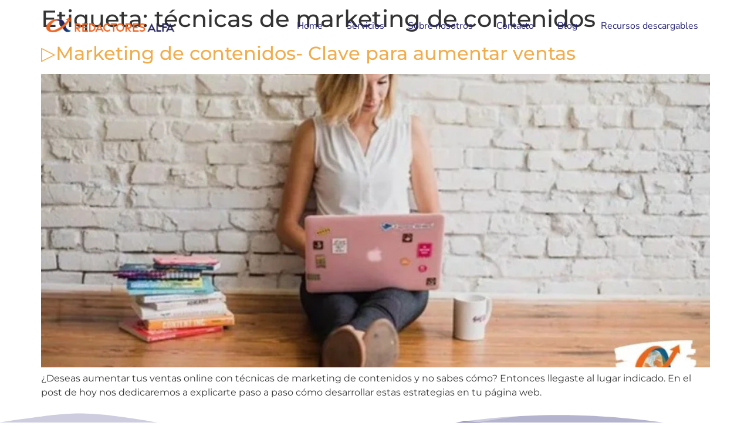

--- FILE ---
content_type: text/html; charset=UTF-8
request_url: https://redactoresalfa.com/tag/tecnicas-de-marketing-de-contenidos/
body_size: 39152
content:
<!doctype html>
<html lang="es" prefix="og: https://ogp.me/ns#">
<head><meta charset="UTF-8"><script>if(navigator.userAgent.match(/MSIE|Internet Explorer/i)||navigator.userAgent.match(/Trident\/7\..*?rv:11/i)){var href=document.location.href;if(!href.match(/[?&]nowprocket/)){if(href.indexOf("?")==-1){if(href.indexOf("#")==-1){document.location.href=href+"?nowprocket=1"}else{document.location.href=href.replace("#","?nowprocket=1#")}}else{if(href.indexOf("#")==-1){document.location.href=href+"&nowprocket=1"}else{document.location.href=href.replace("#","&nowprocket=1#")}}}}</script><script>(()=>{class RocketLazyLoadScripts{constructor(){this.v="2.0.0",this.userEvents=["keydown","keyup","mousedown","mouseup","mousemove","mouseover","mouseenter","mouseout","mouseleave","touchmove","touchstart","touchend","touchcancel","wheel","click","dblclick","input","visibilitychange"],this.attributeEvents=["onblur","onclick","oncontextmenu","ondblclick","onfocus","onmousedown","onmouseenter","onmouseleave","onmousemove","onmouseout","onmouseover","onmouseup","onmousewheel","onscroll","onsubmit"]}async t(){this.i(),this.o(),/iP(ad|hone)/.test(navigator.userAgent)&&this.h(),this.u(),this.l(this),this.m(),this.k(this),this.p(this),this._(),await Promise.all([this.R(),this.L()]),this.lastBreath=Date.now(),this.S(this),this.P(),this.D(),this.O(),this.M(),await this.C(this.delayedScripts.normal),await this.C(this.delayedScripts.defer),await this.C(this.delayedScripts.async),this.T("domReady"),await this.F(),await this.j(),await this.I(),this.T("windowLoad"),await this.A(),window.dispatchEvent(new Event("rocket-allScriptsLoaded")),this.everythingLoaded=!0,this.lastTouchEnd&&await new Promise((t=>setTimeout(t,500-Date.now()+this.lastTouchEnd))),this.H(),this.T("all"),this.U(),this.W()}i(){this.CSPIssue=sessionStorage.getItem("rocketCSPIssue"),document.addEventListener("securitypolicyviolation",(t=>{this.CSPIssue||"script-src-elem"!==t.violatedDirective||"data"!==t.blockedURI||(this.CSPIssue=!0,sessionStorage.setItem("rocketCSPIssue",!0))}),{isRocket:!0})}o(){window.addEventListener("pageshow",(t=>{this.persisted=t.persisted,this.realWindowLoadedFired=!0}),{isRocket:!0}),window.addEventListener("pagehide",(()=>{this.onFirstUserAction=null}),{isRocket:!0})}h(){let t;function e(e){t=e}window.addEventListener("touchstart",e,{isRocket:!0}),window.addEventListener("touchend",(function i(o){Math.abs(o.changedTouches[0].pageX-t.changedTouches[0].pageX)<10&&Math.abs(o.changedTouches[0].pageY-t.changedTouches[0].pageY)<10&&o.timeStamp-t.timeStamp<200&&(o.target.dispatchEvent(new PointerEvent("click",{target:o.target,bubbles:!0,cancelable:!0})),event.preventDefault(),window.removeEventListener("touchstart",e,{isRocket:!0}),window.removeEventListener("touchend",i,{isRocket:!0}))}),{isRocket:!0})}q(t){this.userActionTriggered||("mousemove"!==t.type||this.firstMousemoveIgnored?"keyup"===t.type||"mouseover"===t.type||"mouseout"===t.type||(this.userActionTriggered=!0,this.onFirstUserAction&&this.onFirstUserAction()):this.firstMousemoveIgnored=!0),"click"===t.type&&t.preventDefault(),this.savedUserEvents.length>0&&(t.stopPropagation(),t.stopImmediatePropagation()),"touchstart"===this.lastEvent&&"touchend"===t.type&&(this.lastTouchEnd=Date.now()),"click"===t.type&&(this.lastTouchEnd=0),this.lastEvent=t.type,this.savedUserEvents.push(t)}u(){this.savedUserEvents=[],this.userEventHandler=this.q.bind(this),this.userEvents.forEach((t=>window.addEventListener(t,this.userEventHandler,{passive:!1,isRocket:!0})))}U(){this.userEvents.forEach((t=>window.removeEventListener(t,this.userEventHandler,{passive:!1,isRocket:!0}))),this.savedUserEvents.forEach((t=>{t.target.dispatchEvent(new window[t.constructor.name](t.type,t))}))}m(){this.eventsMutationObserver=new MutationObserver((t=>{const e="return false";for(const i of t){if("attributes"===i.type){const t=i.target.getAttribute(i.attributeName);t&&t!==e&&(i.target.setAttribute("data-rocket-"+i.attributeName,t),i.target.setAttribute(i.attributeName,e))}"childList"===i.type&&i.addedNodes.forEach((t=>{if(t.nodeType===Node.ELEMENT_NODE)for(const i of t.attributes)this.attributeEvents.includes(i.name)&&i.value&&""!==i.value&&(t.setAttribute("data-rocket-"+i.name,i.value),t.setAttribute(i.name,e))}))}})),this.eventsMutationObserver.observe(document,{subtree:!0,childList:!0,attributeFilter:this.attributeEvents})}H(){this.eventsMutationObserver.disconnect(),this.attributeEvents.forEach((t=>{document.querySelectorAll("[data-rocket-"+t+"]").forEach((e=>{e.setAttribute(t,e.getAttribute("data-rocket-"+t)),e.removeAttribute("data-rocket-"+t)}))}))}k(t){Object.defineProperty(HTMLElement.prototype,"onclick",{get(){return this.rocketonclick},set(e){this.rocketonclick=e,this.setAttribute(t.everythingLoaded?"onclick":"data-rocket-onclick","this.rocketonclick(event)")}})}S(t){function e(e,i){let o=e[i];e[i]=null,Object.defineProperty(e,i,{get:()=>o,set(s){t.everythingLoaded?o=s:e["rocket"+i]=o=s}})}e(document,"onreadystatechange"),e(window,"onload"),e(window,"onpageshow");try{Object.defineProperty(document,"readyState",{get:()=>t.rocketReadyState,set(e){t.rocketReadyState=e},configurable:!0}),document.readyState="loading"}catch(t){console.log("WPRocket DJE readyState conflict, bypassing")}}l(t){this.originalAddEventListener=EventTarget.prototype.addEventListener,this.originalRemoveEventListener=EventTarget.prototype.removeEventListener,this.savedEventListeners=[],EventTarget.prototype.addEventListener=function(e,i,o){o&&o.isRocket||!t.B(e,this)&&!t.userEvents.includes(e)||t.B(e,this)&&!t.userActionTriggered||e.startsWith("rocket-")?t.originalAddEventListener.call(this,e,i,o):t.savedEventListeners.push({target:this,remove:!1,type:e,func:i,options:o})},EventTarget.prototype.removeEventListener=function(e,i,o){o&&o.isRocket||!t.B(e,this)&&!t.userEvents.includes(e)||t.B(e,this)&&!t.userActionTriggered||e.startsWith("rocket-")?t.originalRemoveEventListener.call(this,e,i,o):t.savedEventListeners.push({target:this,remove:!0,type:e,func:i,options:o})}}T(t){"all"===t&&(EventTarget.prototype.addEventListener=this.originalAddEventListener,EventTarget.prototype.removeEventListener=this.originalRemoveEventListener),this.savedEventListeners=this.savedEventListeners.filter((e=>{let i=e.type,o=e.target||window;return"domReady"===t&&"DOMContentLoaded"!==i&&"readystatechange"!==i||("windowLoad"===t&&"load"!==i&&"readystatechange"!==i&&"pageshow"!==i||(this.B(i,o)&&(i="rocket-"+i),e.remove?o.removeEventListener(i,e.func,e.options):o.addEventListener(i,e.func,e.options),!1))}))}p(t){let e;function i(e){return t.everythingLoaded?e:e.split(" ").map((t=>"load"===t||t.startsWith("load.")?"rocket-jquery-load":t)).join(" ")}function o(o){function s(e){const s=o.fn[e];o.fn[e]=o.fn.init.prototype[e]=function(){return this[0]===window&&t.userActionTriggered&&("string"==typeof arguments[0]||arguments[0]instanceof String?arguments[0]=i(arguments[0]):"object"==typeof arguments[0]&&Object.keys(arguments[0]).forEach((t=>{const e=arguments[0][t];delete arguments[0][t],arguments[0][i(t)]=e}))),s.apply(this,arguments),this}}o&&o.fn&&!t.allJQueries.includes(o)&&(o.fn.ready=o.fn.init.prototype.ready=function(e){return!t.realDomReadyFired||t.userActionTriggered&&!t.fauxDomReadyFired?document.addEventListener("DOMContentLoaded",(()=>e.bind(document)(o))):parseInt(o.fn.jquery)>2?setTimeout((()=>e.bind(document)(o))):e.bind(document)(o),o([])},s("on"),s("one"),s("off"),t.allJQueries.push(o)),e=o}t.allJQueries=[],o(window.jQuery),Object.defineProperty(window,"jQuery",{get:()=>e,set(t){o(t)}})}P(){const t=new Map;document.write=document.writeln=function(e){const i=document.currentScript,o=document.createRange(),s=i.parentElement;let n=t.get(i);void 0===n&&(n=i.nextSibling,t.set(i,n));const a=document.createDocumentFragment();o.setStart(a,0),a.appendChild(o.createContextualFragment(e)),s.insertBefore(a,n)}}async R(){return new Promise((t=>{this.userActionTriggered?t():this.onFirstUserAction=t}))}async L(){return new Promise((t=>{document.addEventListener("DOMContentLoaded",(()=>{this.realDomReadyFired=!0,t()}),{isRocket:!0})}))}async I(){return this.realWindowLoadedFired?Promise.resolve():new Promise((t=>{window.addEventListener("load",t,{isRocket:!0})}))}M(){this.pendingScripts=[];this.scriptsMutationObserver=new MutationObserver((t=>{for(const e of t)e.addedNodes.forEach((t=>{"SCRIPT"!==t.tagName||t.noModule||t.isWPRocket||this.pendingScripts.push({script:t,promise:new Promise((e=>{const i=()=>{const i=this.pendingScripts.findIndex((e=>e.script===t));i>=0&&this.pendingScripts.splice(i,1),e()};t.addEventListener("load",i,{isRocket:!0}),t.addEventListener("error",i,{isRocket:!0}),setTimeout(i,1e3)}))})}))})),this.scriptsMutationObserver.observe(document,{childList:!0,subtree:!0})}async j(){await this.J(),this.pendingScripts.length?(await this.pendingScripts[0].promise,await this.j()):this.scriptsMutationObserver.disconnect()}D(){this.delayedScripts={normal:[],async:[],defer:[]},document.querySelectorAll("script[type$=rocketlazyloadscript]").forEach((t=>{t.hasAttribute("data-rocket-src")?t.hasAttribute("async")&&!1!==t.async?this.delayedScripts.async.push(t):t.hasAttribute("defer")&&!1!==t.defer||"module"===t.getAttribute("data-rocket-type")?this.delayedScripts.defer.push(t):this.delayedScripts.normal.push(t):this.delayedScripts.normal.push(t)}))}async _(){await this.L();let t=[];document.querySelectorAll("script[type$=rocketlazyloadscript][data-rocket-src]").forEach((e=>{let i=e.getAttribute("data-rocket-src");if(i&&!i.startsWith("data:")){i.startsWith("//")&&(i=location.protocol+i);try{const o=new URL(i).origin;o!==location.origin&&t.push({src:o,crossOrigin:e.crossOrigin||"module"===e.getAttribute("data-rocket-type")})}catch(t){}}})),t=[...new Map(t.map((t=>[JSON.stringify(t),t]))).values()],this.N(t,"preconnect")}async $(t){if(await this.G(),!0!==t.noModule||!("noModule"in HTMLScriptElement.prototype))return new Promise((e=>{let i;function o(){(i||t).setAttribute("data-rocket-status","executed"),e()}try{if(navigator.userAgent.includes("Firefox/")||""===navigator.vendor||this.CSPIssue)i=document.createElement("script"),[...t.attributes].forEach((t=>{let e=t.nodeName;"type"!==e&&("data-rocket-type"===e&&(e="type"),"data-rocket-src"===e&&(e="src"),i.setAttribute(e,t.nodeValue))})),t.text&&(i.text=t.text),t.nonce&&(i.nonce=t.nonce),i.hasAttribute("src")?(i.addEventListener("load",o,{isRocket:!0}),i.addEventListener("error",(()=>{i.setAttribute("data-rocket-status","failed-network"),e()}),{isRocket:!0}),setTimeout((()=>{i.isConnected||e()}),1)):(i.text=t.text,o()),i.isWPRocket=!0,t.parentNode.replaceChild(i,t);else{const i=t.getAttribute("data-rocket-type"),s=t.getAttribute("data-rocket-src");i?(t.type=i,t.removeAttribute("data-rocket-type")):t.removeAttribute("type"),t.addEventListener("load",o,{isRocket:!0}),t.addEventListener("error",(i=>{this.CSPIssue&&i.target.src.startsWith("data:")?(console.log("WPRocket: CSP fallback activated"),t.removeAttribute("src"),this.$(t).then(e)):(t.setAttribute("data-rocket-status","failed-network"),e())}),{isRocket:!0}),s?(t.fetchPriority="high",t.removeAttribute("data-rocket-src"),t.src=s):t.src="data:text/javascript;base64,"+window.btoa(unescape(encodeURIComponent(t.text)))}}catch(i){t.setAttribute("data-rocket-status","failed-transform"),e()}}));t.setAttribute("data-rocket-status","skipped")}async C(t){const e=t.shift();return e?(e.isConnected&&await this.$(e),this.C(t)):Promise.resolve()}O(){this.N([...this.delayedScripts.normal,...this.delayedScripts.defer,...this.delayedScripts.async],"preload")}N(t,e){this.trash=this.trash||[];let i=!0;var o=document.createDocumentFragment();t.forEach((t=>{const s=t.getAttribute&&t.getAttribute("data-rocket-src")||t.src;if(s&&!s.startsWith("data:")){const n=document.createElement("link");n.href=s,n.rel=e,"preconnect"!==e&&(n.as="script",n.fetchPriority=i?"high":"low"),t.getAttribute&&"module"===t.getAttribute("data-rocket-type")&&(n.crossOrigin=!0),t.crossOrigin&&(n.crossOrigin=t.crossOrigin),t.integrity&&(n.integrity=t.integrity),t.nonce&&(n.nonce=t.nonce),o.appendChild(n),this.trash.push(n),i=!1}})),document.head.appendChild(o)}W(){this.trash.forEach((t=>t.remove()))}async F(){try{document.readyState="interactive"}catch(t){}this.fauxDomReadyFired=!0;try{await this.G(),document.dispatchEvent(new Event("rocket-readystatechange")),await this.G(),document.rocketonreadystatechange&&document.rocketonreadystatechange(),await this.G(),document.dispatchEvent(new Event("rocket-DOMContentLoaded")),await this.G(),window.dispatchEvent(new Event("rocket-DOMContentLoaded"))}catch(t){console.error(t)}}async A(){try{document.readyState="complete"}catch(t){}try{await this.G(),document.dispatchEvent(new Event("rocket-readystatechange")),await this.G(),document.rocketonreadystatechange&&document.rocketonreadystatechange(),await this.G(),window.dispatchEvent(new Event("rocket-load")),await this.G(),window.rocketonload&&window.rocketonload(),await this.G(),this.allJQueries.forEach((t=>t(window).trigger("rocket-jquery-load"))),await this.G();const t=new Event("rocket-pageshow");t.persisted=this.persisted,window.dispatchEvent(t),await this.G(),window.rocketonpageshow&&window.rocketonpageshow({persisted:this.persisted})}catch(t){console.error(t)}}async G(){Date.now()-this.lastBreath>45&&(await this.J(),this.lastBreath=Date.now())}async J(){return document.hidden?new Promise((t=>setTimeout(t))):new Promise((t=>requestAnimationFrame(t)))}B(t,e){return e===document&&"readystatechange"===t||(e===document&&"DOMContentLoaded"===t||(e===window&&"DOMContentLoaded"===t||(e===window&&"load"===t||e===window&&"pageshow"===t)))}static run(){(new RocketLazyLoadScripts).t()}}RocketLazyLoadScripts.run()})();</script>
	
	<meta name="viewport" content="width=device-width, initial-scale=1">
	<link rel="profile" href="//gmpg.org/xfn/11">
	<!-- Etiqueta de Google (gtag.js) modo de consentimiento dataLayer añadido por Site Kit -->
<script type="rocketlazyloadscript" id="google_gtagjs-js-consent-mode-data-layer">
window.dataLayer = window.dataLayer || [];function gtag(){dataLayer.push(arguments);}
gtag('consent', 'default', {"ad_personalization":"denied","ad_storage":"denied","ad_user_data":"denied","analytics_storage":"denied","functionality_storage":"denied","security_storage":"denied","personalization_storage":"denied","region":["AT","BE","BG","CH","CY","CZ","DE","DK","EE","ES","FI","FR","GB","GR","HR","HU","IE","IS","IT","LI","LT","LU","LV","MT","NL","NO","PL","PT","RO","SE","SI","SK"],"wait_for_update":500});
window._googlesitekitConsentCategoryMap = {"statistics":["analytics_storage"],"marketing":["ad_storage","ad_user_data","ad_personalization"],"functional":["functionality_storage","security_storage"],"preferences":["personalization_storage"]};
window._googlesitekitConsents = {"ad_personalization":"denied","ad_storage":"denied","ad_user_data":"denied","analytics_storage":"denied","functionality_storage":"denied","security_storage":"denied","personalization_storage":"denied","region":["AT","BE","BG","CH","CY","CZ","DE","DK","EE","ES","FI","FR","GB","GR","HR","HU","IE","IS","IT","LI","LT","LU","LV","MT","NL","NO","PL","PT","RO","SE","SI","SK"],"wait_for_update":500};
</script>
<!-- Fin de la etiqueta Google (gtag.js) modo de consentimiento dataLayer añadido por Site Kit -->

<!-- Optimización en motores de búsqueda por Rank Math PRO -  https://rankmath.com/ -->
<title>técnicas de marketing de contenidos - Redactores Alfa</title>
<link rel="preload" as="font" href="//redactoresalfa.com/wp-content/plugins/elementor/assets/lib/font-awesome/webfonts/fa-brands-400.woff2" crossorigin>
<link rel="preload" as="font" href="//redactoresalfa.com/wp-content/plugins/elementor/assets/lib/font-awesome/webfonts/fa-solid-900.woff2" crossorigin>
<link rel="preload" as="font" href="//redactoresalfa.com/wp-content/plugins/elementor/assets/lib/eicons/fonts/eicons.woff2?5.44.0" crossorigin>
<link rel="preload" as="font" href="//redactoresalfa.com/wp-content/uploads/elementor/google-fonts/fonts/montserrat-jtuqjig1_i6t8kchkm459wxrys7m.woff2" crossorigin>
<link rel="preload" as="font" href="//redactoresalfa.com/wp-content/uploads/elementor/google-fonts/fonts/montserrat-jtusjig1_i6t8kchkm459wlhyw.woff2" crossorigin>
<link rel="preload" as="font" href="//redactoresalfa.com/wp-content/plugins/elementor/assets/lib/font-awesome/webfonts/fa-regular-400.woff2" crossorigin>
<meta name="robots" content="follow, noindex"/>
<meta property="og:locale" content="es_ES" />
<meta property="og:type" content="article" />
<meta property="og:title" content="técnicas de marketing de contenidos - Redactores Alfa" />
<meta property="og:url" content="https://redactoresalfa.com/tag/tecnicas-de-marketing-de-contenidos/" />
<meta property="og:site_name" content="Redactores Alfa" />
<meta name="twitter:card" content="summary_large_image" />
<meta name="twitter:title" content="técnicas de marketing de contenidos - Redactores Alfa" />
<meta name="twitter:label1" content="Entradas" />
<meta name="twitter:data1" content="1" />
<script type="application/ld+json" class="rank-math-schema-pro">{"@context":"https://schema.org","@graph":[{"@type":"Person","@id":"https://redactoresalfa.com/#person","name":"Redactores Alfa"},{"@type":"WebSite","@id":"https://redactoresalfa.com/#website","url":"https://redactoresalfa.com","name":"Redactores Alfa","publisher":{"@id":"https://redactoresalfa.com/#person"},"inLanguage":"es"},{"@type":"CollectionPage","@id":"https://redactoresalfa.com/tag/tecnicas-de-marketing-de-contenidos/#webpage","url":"https://redactoresalfa.com/tag/tecnicas-de-marketing-de-contenidos/","name":"t\u00e9cnicas de marketing de contenidos - Redactores Alfa","isPartOf":{"@id":"https://redactoresalfa.com/#website"},"inLanguage":"es"}]}</script>
<!-- /Plugin Rank Math WordPress SEO -->

<link rel='dns-prefetch' href='//www.googletagmanager.com' />
<link rel='dns-prefetch' href='//pagead2.googlesyndication.com' />
<link rel='dns-prefetch' href='//fundingchoicesmessages.google.com' />
<link rel="alternate" type="application/rss+xml" title="Redactores Alfa &raquo; Feed" href="//redactoresalfa.com/feed/" />
<link rel="alternate" type="application/rss+xml" title="Redactores Alfa &raquo; Feed de los comentarios" href="//redactoresalfa.com/comments/feed/" />
<link rel="alternate" type="application/rss+xml" title="Redactores Alfa &raquo; Etiqueta técnicas de marketing de contenidos del feed" href="//redactoresalfa.com/tag/tecnicas-de-marketing-de-contenidos/feed/" />
<style id='wp-img-auto-sizes-contain-inline-css'>
img:is([sizes=auto i],[sizes^="auto," i]){contain-intrinsic-size:3000px 1500px}
/*# sourceURL=wp-img-auto-sizes-contain-inline-css */
</style>
<style id='wp-emoji-styles-inline-css'>

	img.wp-smiley, img.emoji {
		display: inline !important;
		border: none !important;
		box-shadow: none !important;
		height: 1em !important;
		width: 1em !important;
		margin: 0 0.07em !important;
		vertical-align: -0.1em !important;
		background: none !important;
		padding: 0 !important;
	}
/*# sourceURL=wp-emoji-styles-inline-css */
</style>
<link rel='stylesheet' id='wp-block-library-css' href='//redactoresalfa.com/wp-includes/css/dist/block-library/style.min.css?ver=6.9' media='all' />
<style id='joinchat-button-style-inline-css'>
.wp-block-joinchat-button{border:none!important;text-align:center}.wp-block-joinchat-button figure{display:table;margin:0 auto;padding:0}.wp-block-joinchat-button figcaption{font:normal normal 400 .6em/2em var(--wp--preset--font-family--system-font,sans-serif);margin:0;padding:0}.wp-block-joinchat-button .joinchat-button__qr{background-color:#fff;border:6px solid #25d366;border-radius:30px;box-sizing:content-box;display:block;height:200px;margin:auto;overflow:hidden;padding:10px;width:200px}.wp-block-joinchat-button .joinchat-button__qr canvas,.wp-block-joinchat-button .joinchat-button__qr img{display:block;margin:auto}.wp-block-joinchat-button .joinchat-button__link{align-items:center;background-color:#25d366;border:6px solid #25d366;border-radius:30px;display:inline-flex;flex-flow:row nowrap;justify-content:center;line-height:1.25em;margin:0 auto;text-decoration:none}.wp-block-joinchat-button .joinchat-button__link:before{background:transparent var(--joinchat-ico) no-repeat center;background-size:100%;content:"";display:block;height:1.5em;margin:-.75em .75em -.75em 0;width:1.5em}.wp-block-joinchat-button figure+.joinchat-button__link{margin-top:10px}@media (orientation:landscape)and (min-height:481px),(orientation:portrait)and (min-width:481px){.wp-block-joinchat-button.joinchat-button--qr-only figure+.joinchat-button__link{display:none}}@media (max-width:480px),(orientation:landscape)and (max-height:480px){.wp-block-joinchat-button figure{display:none}}

/*# sourceURL=https://redactoresalfa.com/wp-content/plugins/creame-whatsapp-me/gutenberg/build/style-index.css */
</style>
<style id='global-styles-inline-css'>
:root{--wp--preset--aspect-ratio--square: 1;--wp--preset--aspect-ratio--4-3: 4/3;--wp--preset--aspect-ratio--3-4: 3/4;--wp--preset--aspect-ratio--3-2: 3/2;--wp--preset--aspect-ratio--2-3: 2/3;--wp--preset--aspect-ratio--16-9: 16/9;--wp--preset--aspect-ratio--9-16: 9/16;--wp--preset--color--black: #000000;--wp--preset--color--cyan-bluish-gray: #abb8c3;--wp--preset--color--white: #ffffff;--wp--preset--color--pale-pink: #f78da7;--wp--preset--color--vivid-red: #cf2e2e;--wp--preset--color--luminous-vivid-orange: #ff6900;--wp--preset--color--luminous-vivid-amber: #fcb900;--wp--preset--color--light-green-cyan: #7bdcb5;--wp--preset--color--vivid-green-cyan: #00d084;--wp--preset--color--pale-cyan-blue: #8ed1fc;--wp--preset--color--vivid-cyan-blue: #0693e3;--wp--preset--color--vivid-purple: #9b51e0;--wp--preset--gradient--vivid-cyan-blue-to-vivid-purple: linear-gradient(135deg,rgb(6,147,227) 0%,rgb(155,81,224) 100%);--wp--preset--gradient--light-green-cyan-to-vivid-green-cyan: linear-gradient(135deg,rgb(122,220,180) 0%,rgb(0,208,130) 100%);--wp--preset--gradient--luminous-vivid-amber-to-luminous-vivid-orange: linear-gradient(135deg,rgb(252,185,0) 0%,rgb(255,105,0) 100%);--wp--preset--gradient--luminous-vivid-orange-to-vivid-red: linear-gradient(135deg,rgb(255,105,0) 0%,rgb(207,46,46) 100%);--wp--preset--gradient--very-light-gray-to-cyan-bluish-gray: linear-gradient(135deg,rgb(238,238,238) 0%,rgb(169,184,195) 100%);--wp--preset--gradient--cool-to-warm-spectrum: linear-gradient(135deg,rgb(74,234,220) 0%,rgb(151,120,209) 20%,rgb(207,42,186) 40%,rgb(238,44,130) 60%,rgb(251,105,98) 80%,rgb(254,248,76) 100%);--wp--preset--gradient--blush-light-purple: linear-gradient(135deg,rgb(255,206,236) 0%,rgb(152,150,240) 100%);--wp--preset--gradient--blush-bordeaux: linear-gradient(135deg,rgb(254,205,165) 0%,rgb(254,45,45) 50%,rgb(107,0,62) 100%);--wp--preset--gradient--luminous-dusk: linear-gradient(135deg,rgb(255,203,112) 0%,rgb(199,81,192) 50%,rgb(65,88,208) 100%);--wp--preset--gradient--pale-ocean: linear-gradient(135deg,rgb(255,245,203) 0%,rgb(182,227,212) 50%,rgb(51,167,181) 100%);--wp--preset--gradient--electric-grass: linear-gradient(135deg,rgb(202,248,128) 0%,rgb(113,206,126) 100%);--wp--preset--gradient--midnight: linear-gradient(135deg,rgb(2,3,129) 0%,rgb(40,116,252) 100%);--wp--preset--font-size--small: 13px;--wp--preset--font-size--medium: 20px;--wp--preset--font-size--large: 36px;--wp--preset--font-size--x-large: 42px;--wp--preset--spacing--20: 0.44rem;--wp--preset--spacing--30: 0.67rem;--wp--preset--spacing--40: 1rem;--wp--preset--spacing--50: 1.5rem;--wp--preset--spacing--60: 2.25rem;--wp--preset--spacing--70: 3.38rem;--wp--preset--spacing--80: 5.06rem;--wp--preset--shadow--natural: 6px 6px 9px rgba(0, 0, 0, 0.2);--wp--preset--shadow--deep: 12px 12px 50px rgba(0, 0, 0, 0.4);--wp--preset--shadow--sharp: 6px 6px 0px rgba(0, 0, 0, 0.2);--wp--preset--shadow--outlined: 6px 6px 0px -3px rgb(255, 255, 255), 6px 6px rgb(0, 0, 0);--wp--preset--shadow--crisp: 6px 6px 0px rgb(0, 0, 0);}:root { --wp--style--global--content-size: 800px;--wp--style--global--wide-size: 1200px; }:where(body) { margin: 0; }.wp-site-blocks > .alignleft { float: left; margin-right: 2em; }.wp-site-blocks > .alignright { float: right; margin-left: 2em; }.wp-site-blocks > .aligncenter { justify-content: center; margin-left: auto; margin-right: auto; }:where(.wp-site-blocks) > * { margin-block-start: 24px; margin-block-end: 0; }:where(.wp-site-blocks) > :first-child { margin-block-start: 0; }:where(.wp-site-blocks) > :last-child { margin-block-end: 0; }:root { --wp--style--block-gap: 24px; }:root :where(.is-layout-flow) > :first-child{margin-block-start: 0;}:root :where(.is-layout-flow) > :last-child{margin-block-end: 0;}:root :where(.is-layout-flow) > *{margin-block-start: 24px;margin-block-end: 0;}:root :where(.is-layout-constrained) > :first-child{margin-block-start: 0;}:root :where(.is-layout-constrained) > :last-child{margin-block-end: 0;}:root :where(.is-layout-constrained) > *{margin-block-start: 24px;margin-block-end: 0;}:root :where(.is-layout-flex){gap: 24px;}:root :where(.is-layout-grid){gap: 24px;}.is-layout-flow > .alignleft{float: left;margin-inline-start: 0;margin-inline-end: 2em;}.is-layout-flow > .alignright{float: right;margin-inline-start: 2em;margin-inline-end: 0;}.is-layout-flow > .aligncenter{margin-left: auto !important;margin-right: auto !important;}.is-layout-constrained > .alignleft{float: left;margin-inline-start: 0;margin-inline-end: 2em;}.is-layout-constrained > .alignright{float: right;margin-inline-start: 2em;margin-inline-end: 0;}.is-layout-constrained > .aligncenter{margin-left: auto !important;margin-right: auto !important;}.is-layout-constrained > :where(:not(.alignleft):not(.alignright):not(.alignfull)){max-width: var(--wp--style--global--content-size);margin-left: auto !important;margin-right: auto !important;}.is-layout-constrained > .alignwide{max-width: var(--wp--style--global--wide-size);}body .is-layout-flex{display: flex;}.is-layout-flex{flex-wrap: wrap;align-items: center;}.is-layout-flex > :is(*, div){margin: 0;}body .is-layout-grid{display: grid;}.is-layout-grid > :is(*, div){margin: 0;}body{padding-top: 0px;padding-right: 0px;padding-bottom: 0px;padding-left: 0px;}a:where(:not(.wp-element-button)){text-decoration: underline;}:root :where(.wp-element-button, .wp-block-button__link){background-color: #32373c;border-width: 0;color: #fff;font-family: inherit;font-size: inherit;font-style: inherit;font-weight: inherit;letter-spacing: inherit;line-height: inherit;padding-top: calc(0.667em + 2px);padding-right: calc(1.333em + 2px);padding-bottom: calc(0.667em + 2px);padding-left: calc(1.333em + 2px);text-decoration: none;text-transform: inherit;}.has-black-color{color: var(--wp--preset--color--black) !important;}.has-cyan-bluish-gray-color{color: var(--wp--preset--color--cyan-bluish-gray) !important;}.has-white-color{color: var(--wp--preset--color--white) !important;}.has-pale-pink-color{color: var(--wp--preset--color--pale-pink) !important;}.has-vivid-red-color{color: var(--wp--preset--color--vivid-red) !important;}.has-luminous-vivid-orange-color{color: var(--wp--preset--color--luminous-vivid-orange) !important;}.has-luminous-vivid-amber-color{color: var(--wp--preset--color--luminous-vivid-amber) !important;}.has-light-green-cyan-color{color: var(--wp--preset--color--light-green-cyan) !important;}.has-vivid-green-cyan-color{color: var(--wp--preset--color--vivid-green-cyan) !important;}.has-pale-cyan-blue-color{color: var(--wp--preset--color--pale-cyan-blue) !important;}.has-vivid-cyan-blue-color{color: var(--wp--preset--color--vivid-cyan-blue) !important;}.has-vivid-purple-color{color: var(--wp--preset--color--vivid-purple) !important;}.has-black-background-color{background-color: var(--wp--preset--color--black) !important;}.has-cyan-bluish-gray-background-color{background-color: var(--wp--preset--color--cyan-bluish-gray) !important;}.has-white-background-color{background-color: var(--wp--preset--color--white) !important;}.has-pale-pink-background-color{background-color: var(--wp--preset--color--pale-pink) !important;}.has-vivid-red-background-color{background-color: var(--wp--preset--color--vivid-red) !important;}.has-luminous-vivid-orange-background-color{background-color: var(--wp--preset--color--luminous-vivid-orange) !important;}.has-luminous-vivid-amber-background-color{background-color: var(--wp--preset--color--luminous-vivid-amber) !important;}.has-light-green-cyan-background-color{background-color: var(--wp--preset--color--light-green-cyan) !important;}.has-vivid-green-cyan-background-color{background-color: var(--wp--preset--color--vivid-green-cyan) !important;}.has-pale-cyan-blue-background-color{background-color: var(--wp--preset--color--pale-cyan-blue) !important;}.has-vivid-cyan-blue-background-color{background-color: var(--wp--preset--color--vivid-cyan-blue) !important;}.has-vivid-purple-background-color{background-color: var(--wp--preset--color--vivid-purple) !important;}.has-black-border-color{border-color: var(--wp--preset--color--black) !important;}.has-cyan-bluish-gray-border-color{border-color: var(--wp--preset--color--cyan-bluish-gray) !important;}.has-white-border-color{border-color: var(--wp--preset--color--white) !important;}.has-pale-pink-border-color{border-color: var(--wp--preset--color--pale-pink) !important;}.has-vivid-red-border-color{border-color: var(--wp--preset--color--vivid-red) !important;}.has-luminous-vivid-orange-border-color{border-color: var(--wp--preset--color--luminous-vivid-orange) !important;}.has-luminous-vivid-amber-border-color{border-color: var(--wp--preset--color--luminous-vivid-amber) !important;}.has-light-green-cyan-border-color{border-color: var(--wp--preset--color--light-green-cyan) !important;}.has-vivid-green-cyan-border-color{border-color: var(--wp--preset--color--vivid-green-cyan) !important;}.has-pale-cyan-blue-border-color{border-color: var(--wp--preset--color--pale-cyan-blue) !important;}.has-vivid-cyan-blue-border-color{border-color: var(--wp--preset--color--vivid-cyan-blue) !important;}.has-vivid-purple-border-color{border-color: var(--wp--preset--color--vivid-purple) !important;}.has-vivid-cyan-blue-to-vivid-purple-gradient-background{background: var(--wp--preset--gradient--vivid-cyan-blue-to-vivid-purple) !important;}.has-light-green-cyan-to-vivid-green-cyan-gradient-background{background: var(--wp--preset--gradient--light-green-cyan-to-vivid-green-cyan) !important;}.has-luminous-vivid-amber-to-luminous-vivid-orange-gradient-background{background: var(--wp--preset--gradient--luminous-vivid-amber-to-luminous-vivid-orange) !important;}.has-luminous-vivid-orange-to-vivid-red-gradient-background{background: var(--wp--preset--gradient--luminous-vivid-orange-to-vivid-red) !important;}.has-very-light-gray-to-cyan-bluish-gray-gradient-background{background: var(--wp--preset--gradient--very-light-gray-to-cyan-bluish-gray) !important;}.has-cool-to-warm-spectrum-gradient-background{background: var(--wp--preset--gradient--cool-to-warm-spectrum) !important;}.has-blush-light-purple-gradient-background{background: var(--wp--preset--gradient--blush-light-purple) !important;}.has-blush-bordeaux-gradient-background{background: var(--wp--preset--gradient--blush-bordeaux) !important;}.has-luminous-dusk-gradient-background{background: var(--wp--preset--gradient--luminous-dusk) !important;}.has-pale-ocean-gradient-background{background: var(--wp--preset--gradient--pale-ocean) !important;}.has-electric-grass-gradient-background{background: var(--wp--preset--gradient--electric-grass) !important;}.has-midnight-gradient-background{background: var(--wp--preset--gradient--midnight) !important;}.has-small-font-size{font-size: var(--wp--preset--font-size--small) !important;}.has-medium-font-size{font-size: var(--wp--preset--font-size--medium) !important;}.has-large-font-size{font-size: var(--wp--preset--font-size--large) !important;}.has-x-large-font-size{font-size: var(--wp--preset--font-size--x-large) !important;}
:root :where(.wp-block-pullquote){font-size: 1.5em;line-height: 1.6;}
/*# sourceURL=global-styles-inline-css */
</style>
<link rel='stylesheet' id='cookie-notice-front-css' href='//redactoresalfa.com/wp-content/plugins/cookie-notice/css/front.min.css?ver=2.5.11' media='all' />
<link data-minify="1" rel='stylesheet' id='wpa-css-css' href='//redactoresalfa.com/wp-content/cache/min/1/wp-content/plugins/honeypot/includes/css/wpa.css?ver=1764226688' media='all' />
<link data-minify="1" rel='stylesheet' id='hello-elementor-css' href='//redactoresalfa.com/wp-content/cache/min/1/wp-content/themes/hello-elementor/assets/css/reset.css?ver=1764226688' media='all' />
<link data-minify="1" rel='stylesheet' id='hello-elementor-theme-style-css' href='//redactoresalfa.com/wp-content/cache/min/1/wp-content/themes/hello-elementor/assets/css/theme.css?ver=1764226688' media='all' />
<link data-minify="1" rel='stylesheet' id='hello-elementor-header-footer-css' href='//redactoresalfa.com/wp-content/cache/min/1/wp-content/themes/hello-elementor/assets/css/header-footer.css?ver=1764226688' media='all' />
<link rel='stylesheet' id='e-animation-fadeInUp-css' href='//redactoresalfa.com/wp-content/plugins/elementor/assets/lib/animations/styles/fadeInUp.min.css?ver=3.34.1' media='all' />
<link rel='stylesheet' id='elementor-frontend-css' href='//redactoresalfa.com/wp-content/plugins/elementor/assets/css/frontend.min.css?ver=3.34.1' media='all' />
<style id='elementor-frontend-inline-css'>
.elementor-kit-1156{--e-global-color-primary:#0693E3;--e-global-color-secondary:#F0AD4E;--e-global-color-text:#FFFFFF;--e-global-color-accent:#61CE70;--e-global-color-106c4488:#4054B2;--e-global-color-ab296f4:#23A455;--e-global-color-1280ae47:#000;--e-global-color-410f1414:#FFF;--e-global-color-259ed2fd:#16BF2D;--e-global-typography-primary-font-family:"Roboto";--e-global-typography-primary-font-weight:600;--e-global-typography-secondary-font-family:"Roboto Slab";--e-global-typography-secondary-font-weight:400;--e-global-typography-text-font-family:"Roboto";--e-global-typography-text-font-weight:400;--e-global-typography-accent-font-family:"Roboto";--e-global-typography-accent-font-weight:500;font-family:"Montserrat", Sans-serif;font-size:1rem;font-weight:400;}.elementor-kit-1156 button,.elementor-kit-1156 input[type="button"],.elementor-kit-1156 input[type="submit"],.elementor-kit-1156 .elementor-button{background-color:#F25F29;color:#FFFFFF;border-radius:24px 24px 24px 24px;padding:16px 32px 16px 32px;}.elementor-kit-1156 button:hover,.elementor-kit-1156 button:focus,.elementor-kit-1156 input[type="button"]:hover,.elementor-kit-1156 input[type="button"]:focus,.elementor-kit-1156 input[type="submit"]:hover,.elementor-kit-1156 input[type="submit"]:focus,.elementor-kit-1156 .elementor-button:hover,.elementor-kit-1156 .elementor-button:focus{background-color:#F2845C;color:#FFFFFF;border-radius:24px 24px 24px 24px;}.elementor-kit-1156 e-page-transition{background-color:#FFBC7D;}.elementor-section.elementor-section-boxed > .elementor-container{max-width:1140px;}.e-con{--container-max-width:1140px;}.elementor-widget:not(:last-child){margin-block-end:20px;}.elementor-element{--widgets-spacing:20px 20px;--widgets-spacing-row:20px;--widgets-spacing-column:20px;}{}h1.entry-title{display:var(--page-title-display);}@media(max-width:1024px){.elementor-section.elementor-section-boxed > .elementor-container{max-width:1024px;}.e-con{--container-max-width:1024px;}}@media(max-width:767px){.elementor-section.elementor-section-boxed > .elementor-container{max-width:767px;}.e-con{--container-max-width:767px;}}
.elementor-12689 .elementor-element.elementor-element-ba9d68c{--display:flex;--flex-direction:row;--container-widget-width:calc( ( 1 - var( --container-widget-flex-grow ) ) * 100% );--container-widget-height:100%;--container-widget-flex-grow:1;--container-widget-align-self:stretch;--flex-wrap-mobile:wrap;--justify-content:center;--align-items:center;--gap:10px 10px;--row-gap:10px;--column-gap:10px;--margin-top:0px;--margin-bottom:0px;--margin-left:0px;--margin-right:0px;--padding-top:20px;--padding-bottom:20px;--padding-left:0px;--padding-right:0px;--z-index:1;}.she-header-transparent-yes{position:absolute;}.elementor-12689 .elementor-element.elementor-element-940e890{--display:flex;--margin-top:0px;--margin-bottom:0px;--margin-left:0px;--margin-right:0px;--padding-top:0px;--padding-bottom:0px;--padding-left:0px;--padding-right:0px;}.elementor-12689 .elementor-element.elementor-element-940e890.e-con{--flex-grow:0;--flex-shrink:0;}.elementor-12689 .elementor-element.elementor-element-7e6d1ea{text-align:start;}.elementor-12689 .elementor-element.elementor-element-7e6d1ea img{width:68%;}.elementor-12689 .elementor-element.elementor-element-7dd2b32{--display:flex;--margin-top:0px;--margin-bottom:0px;--margin-left:0px;--margin-right:0px;--padding-top:0px;--padding-bottom:0px;--padding-left:0px;--padding-right:0px;}.elementor-12689 .elementor-element.elementor-element-7dd2b32.e-con{--flex-grow:0;--flex-shrink:0;}.elementor-12689 .elementor-element.elementor-element-0744100 > .elementor-widget-container{margin:0px 0px 0px 0px;padding:0px 0px 0px 0px;}.elementor-12689 .elementor-element.elementor-element-0744100 .elementor-menu-toggle{margin-left:auto;}.elementor-12689 .elementor-element.elementor-element-0744100 .elementor-nav-menu .elementor-item{font-family:"Nunito Sans", Sans-serif;font-weight:400;}.elementor-12689 .elementor-element.elementor-element-0744100 .elementor-nav-menu--main .elementor-item{color:#262473;fill:#262473;}.elementor-12689 .elementor-element.elementor-element-0744100 .elementor-nav-menu--main .elementor-item:hover,
					.elementor-12689 .elementor-element.elementor-element-0744100 .elementor-nav-menu--main .elementor-item.elementor-item-active,
					.elementor-12689 .elementor-element.elementor-element-0744100 .elementor-nav-menu--main .elementor-item.highlighted,
					.elementor-12689 .elementor-element.elementor-element-0744100 .elementor-nav-menu--main .elementor-item:focus{color:#E96624;fill:#E96624;}.elementor-12689 .elementor-element.elementor-element-0744100 .elementor-nav-menu--main:not(.e--pointer-framed) .elementor-item:before,
					.elementor-12689 .elementor-element.elementor-element-0744100 .elementor-nav-menu--main:not(.e--pointer-framed) .elementor-item:after{background-color:#E96624;}.elementor-12689 .elementor-element.elementor-element-0744100 .e--pointer-framed .elementor-item:before,
					.elementor-12689 .elementor-element.elementor-element-0744100 .e--pointer-framed .elementor-item:after{border-color:#E96624;}.elementor-12689 .elementor-element.elementor-element-0744100 .elementor-nav-menu--main .elementor-item.elementor-item-active{color:#E96624;}.elementor-12689 .elementor-element.elementor-element-0744100 .elementor-nav-menu--main:not(.e--pointer-framed) .elementor-item.elementor-item-active:before,
					.elementor-12689 .elementor-element.elementor-element-0744100 .elementor-nav-menu--main:not(.e--pointer-framed) .elementor-item.elementor-item-active:after{background-color:#E96624;}.elementor-12689 .elementor-element.elementor-element-0744100 .e--pointer-framed .elementor-item.elementor-item-active:before,
					.elementor-12689 .elementor-element.elementor-element-0744100 .e--pointer-framed .elementor-item.elementor-item-active:after{border-color:#E96624;}.elementor-12689 .elementor-element.elementor-element-0744100 .e--pointer-framed .elementor-item:before{border-width:1px;}.elementor-12689 .elementor-element.elementor-element-0744100 .e--pointer-framed.e--animation-draw .elementor-item:before{border-width:0 0 1px 1px;}.elementor-12689 .elementor-element.elementor-element-0744100 .e--pointer-framed.e--animation-draw .elementor-item:after{border-width:1px 1px 0 0;}.elementor-12689 .elementor-element.elementor-element-0744100 .e--pointer-framed.e--animation-corners .elementor-item:before{border-width:1px 0 0 1px;}.elementor-12689 .elementor-element.elementor-element-0744100 .e--pointer-framed.e--animation-corners .elementor-item:after{border-width:0 1px 1px 0;}.elementor-12689 .elementor-element.elementor-element-0744100 .e--pointer-underline .elementor-item:after,
					 .elementor-12689 .elementor-element.elementor-element-0744100 .e--pointer-overline .elementor-item:before,
					 .elementor-12689 .elementor-element.elementor-element-0744100 .e--pointer-double-line .elementor-item:before,
					 .elementor-12689 .elementor-element.elementor-element-0744100 .e--pointer-double-line .elementor-item:after{height:1px;}.elementor-12689 .elementor-element.elementor-element-0744100 .elementor-nav-menu--dropdown a, .elementor-12689 .elementor-element.elementor-element-0744100 .elementor-menu-toggle{color:#262473;fill:#262473;}.elementor-12689 .elementor-element.elementor-element-0744100 .elementor-nav-menu--dropdown{background-color:var( --e-global-color-410f1414 );border-style:none;}.elementor-12689 .elementor-element.elementor-element-0744100 .elementor-nav-menu--dropdown a:hover,
					.elementor-12689 .elementor-element.elementor-element-0744100 .elementor-nav-menu--dropdown a:focus,
					.elementor-12689 .elementor-element.elementor-element-0744100 .elementor-nav-menu--dropdown a.elementor-item-active,
					.elementor-12689 .elementor-element.elementor-element-0744100 .elementor-nav-menu--dropdown a.highlighted,
					.elementor-12689 .elementor-element.elementor-element-0744100 .elementor-menu-toggle:hover,
					.elementor-12689 .elementor-element.elementor-element-0744100 .elementor-menu-toggle:focus{color:#E96624;}.elementor-12689 .elementor-element.elementor-element-0744100 .elementor-nav-menu--dropdown a:hover,
					.elementor-12689 .elementor-element.elementor-element-0744100 .elementor-nav-menu--dropdown a:focus,
					.elementor-12689 .elementor-element.elementor-element-0744100 .elementor-nav-menu--dropdown a.elementor-item-active,
					.elementor-12689 .elementor-element.elementor-element-0744100 .elementor-nav-menu--dropdown a.highlighted{background-color:var( --e-global-color-410f1414 );}.elementor-12689 .elementor-element.elementor-element-0744100 .elementor-nav-menu--dropdown .elementor-item, .elementor-12689 .elementor-element.elementor-element-0744100 .elementor-nav-menu--dropdown  .elementor-sub-item{font-family:"Montserrat", Sans-serif;font-size:15px;font-weight:400;}.elementor-12689 .elementor-element.elementor-element-0744100 .elementor-nav-menu--main .elementor-nav-menu--dropdown, .elementor-12689 .elementor-element.elementor-element-0744100 .elementor-nav-menu__container.elementor-nav-menu--dropdown{box-shadow:0px 0px 10px 0px rgba(0,0,0,0.5);}.elementor-12689 .elementor-element.elementor-element-0744100 div.elementor-menu-toggle{color:#262473;}.elementor-12689 .elementor-element.elementor-element-0744100 div.elementor-menu-toggle svg{fill:#262473;}.elementor-12689 .elementor-element.elementor-element-0744100 div.elementor-menu-toggle:hover, .elementor-12689 .elementor-element.elementor-element-0744100 div.elementor-menu-toggle:focus{color:#E96624;}.elementor-12689 .elementor-element.elementor-element-0744100 div.elementor-menu-toggle:hover svg, .elementor-12689 .elementor-element.elementor-element-0744100 div.elementor-menu-toggle:focus svg{fill:#E96624;}.elementor-theme-builder-content-area{height:400px;}.elementor-location-header:before, .elementor-location-footer:before{content:"";display:table;clear:both;}@media(max-width:1024px){.elementor-12689 .elementor-element.elementor-element-ba9d68c{--padding-top:20px;--padding-bottom:20px;--padding-left:40px;--padding-right:40px;}.elementor-12689 .elementor-element.elementor-element-7dd2b32{--align-items:flex-end;--container-widget-width:calc( ( 1 - var( --container-widget-flex-grow ) ) * 100% );}}@media(max-width:767px){.elementor-12689 .elementor-element.elementor-element-ba9d68c{--margin-top:0px;--margin-bottom:0px;--margin-left:0px;--margin-right:0px;--padding-top:20px;--padding-bottom:20px;--padding-left:20px;--padding-right:20px;}.elementor-12689 .elementor-element.elementor-element-940e890{--width:51.276%;}.elementor-12689 .elementor-element.elementor-element-7e6d1ea img{width:100%;}.elementor-12689 .elementor-element.elementor-element-7dd2b32{--width:41%;--flex-direction:column;--container-widget-width:calc( ( 1 - var( --container-widget-flex-grow ) ) * 100% );--container-widget-height:initial;--container-widget-flex-grow:0;--container-widget-align-self:initial;--flex-wrap-mobile:wrap;--align-items:flex-end;}.elementor-12689 .elementor-element.elementor-element-0744100 > .elementor-widget-container{padding:0px 0px 0px 0px;}.elementor-12689 .elementor-element.elementor-element-0744100 .elementor-nav-menu--main .elementor-item{padding-left:0px;padding-right:0px;padding-top:0px;padding-bottom:0px;}.elementor-12689 .elementor-element.elementor-element-0744100{--e-nav-menu-horizontal-menu-item-margin:calc( 0px / 2 );--nav-menu-icon-size:20px;}.elementor-12689 .elementor-element.elementor-element-0744100 .elementor-nav-menu--main:not(.elementor-nav-menu--layout-horizontal) .elementor-nav-menu > li:not(:last-child){margin-bottom:0px;}.elementor-12689 .elementor-element.elementor-element-0744100 .elementor-nav-menu--dropdown .elementor-item, .elementor-12689 .elementor-element.elementor-element-0744100 .elementor-nav-menu--dropdown  .elementor-sub-item{font-size:0.9rem;word-spacing:0em;}.elementor-12689 .elementor-element.elementor-element-0744100 .elementor-nav-menu--dropdown a{padding-left:30px;padding-right:30px;padding-top:12px;padding-bottom:12px;}.elementor-12689 .elementor-element.elementor-element-0744100 .elementor-nav-menu--main > .elementor-nav-menu > li > .elementor-nav-menu--dropdown, .elementor-12689 .elementor-element.elementor-element-0744100 .elementor-nav-menu__container.elementor-nav-menu--dropdown{margin-top:21px !important;}.elementor-12689 .elementor-element.elementor-element-0744100 .elementor-menu-toggle{border-width:0px;}}@media(min-width:768px){.elementor-12689 .elementor-element.elementor-element-940e890{--width:30%;}.elementor-12689 .elementor-element.elementor-element-7dd2b32{--width:70%;}}@media(max-width:1024px) and (min-width:768px){.elementor-12689 .elementor-element.elementor-element-940e890{--width:50%;}.elementor-12689 .elementor-element.elementor-element-7dd2b32{--width:50%;}}
.elementor-12673 .elementor-element.elementor-element-0aeeaae{--display:flex;--flex-direction:row;--container-widget-width:calc( ( 1 - var( --container-widget-flex-grow ) ) * 100% );--container-widget-height:100%;--container-widget-flex-grow:1;--container-widget-align-self:stretch;--flex-wrap-mobile:wrap;--align-items:center;--gap:30px 30px;--row-gap:30px;--column-gap:30px;--padding-top:6%;--padding-bottom:2%;--padding-left:0%;--padding-right:0%;}.elementor-12673 .elementor-element.elementor-element-0aeeaae:not(.elementor-motion-effects-element-type-background), .elementor-12673 .elementor-element.elementor-element-0aeeaae > .elementor-motion-effects-container > .elementor-motion-effects-layer{background-color:#262473;}.elementor-12673 .elementor-element.elementor-element-0aeeaae > .elementor-shape-top svg, .elementor-12673 .elementor-element.elementor-element-0aeeaae > .e-con-inner > .elementor-shape-top svg{width:calc(150% + 1.3px);height:100px;}.elementor-12673 .elementor-element.elementor-element-fd973cf{--display:flex;--gap:30px 30px;--row-gap:30px;--column-gap:30px;--padding-top:40px;--padding-bottom:0px;--padding-left:0px;--padding-right:0px;}.elementor-12673 .elementor-element.elementor-element-2fddd1b{--display:flex;--flex-direction:row;--container-widget-width:calc( ( 1 - var( --container-widget-flex-grow ) ) * 100% );--container-widget-height:100%;--container-widget-flex-grow:1;--container-widget-align-self:stretch;--flex-wrap-mobile:wrap;--align-items:stretch;--gap:30px 10px;--row-gap:30px;--column-gap:10px;--margin-top:0px;--margin-bottom:0px;--margin-left:0px;--margin-right:0px;--padding-top:0px;--padding-bottom:0px;--padding-left:0px;--padding-right:0px;}.elementor-12673 .elementor-element.elementor-element-ca0a463{--display:flex;--align-items:center;--container-widget-width:calc( ( 1 - var( --container-widget-flex-grow ) ) * 100% );--margin-top:0px;--margin-bottom:0px;--margin-left:0px;--margin-right:0px;--padding-top:0px;--padding-bottom:0px;--padding-left:0px;--padding-right:0px;}.elementor-12673 .elementor-element.elementor-element-00c885c > .elementor-widget-container{margin:0px 0px 0px 0px;padding:0px 0px 0px 0px;}.elementor-12673 .elementor-element.elementor-element-00c885c img{width:65%;}.elementor-12673 .elementor-element.elementor-element-c06db21{width:var( --container-widget-width, 89.309% );max-width:89.309%;--container-widget-width:89.309%;--container-widget-flex-grow:0;text-align:center;}.elementor-12673 .elementor-element.elementor-element-c06db21 > .elementor-widget-container{padding:0% 0% 0% 0%;}.elementor-12673 .elementor-element.elementor-element-c06db21.elementor-element{--flex-grow:0;--flex-shrink:0;}.elementor-12673 .elementor-element.elementor-element-c06db21 .elementor-heading-title{font-family:"Montserrat", Sans-serif;font-size:13px;font-weight:400;line-height:24px;color:#FFFFFF;}.elementor-12673 .elementor-element.elementor-element-8b107a9{--display:flex;--flex-direction:row;--container-widget-width:calc( ( 1 - var( --container-widget-flex-grow ) ) * 100% );--container-widget-height:100%;--container-widget-flex-grow:1;--container-widget-align-self:stretch;--flex-wrap-mobile:wrap;--align-items:stretch;--gap:10px 10px;--row-gap:10px;--column-gap:10px;--padding-top:0%;--padding-bottom:0%;--padding-left:05%;--padding-right:12%;}.elementor-12673 .elementor-element.elementor-element-d5542a3{--display:flex;--margin-top:0px;--margin-bottom:0px;--margin-left:0px;--margin-right:0px;--padding-top:0px;--padding-bottom:0px;--padding-left:0px;--padding-right:0px;}.elementor-12673 .elementor-element.elementor-element-d5542a3.e-con{--flex-grow:0;--flex-shrink:0;}.elementor-12673 .elementor-element.elementor-element-6d3c297{--grid-template-columns:repeat(0, auto);width:var( --container-widget-width, 100% );max-width:100%;--container-widget-width:100%;--container-widget-flex-grow:0;--icon-size:18px;--grid-column-gap:17px;}.elementor-12673 .elementor-element.elementor-element-6d3c297 .elementor-widget-container{text-align:center;}.elementor-12673 .elementor-element.elementor-element-6d3c297 > .elementor-widget-container{background-color:#02010100;}.elementor-12673 .elementor-element.elementor-element-6d3c297 .elementor-social-icon{background-color:#E96624;}.elementor-12673 .elementor-element.elementor-element-6d3c297 .elementor-social-icon i{color:#FFFFFF;}.elementor-12673 .elementor-element.elementor-element-6d3c297 .elementor-social-icon svg{fill:#FFFFFF;}.elementor-12673 .elementor-element.elementor-element-6818666{--display:flex;--margin-top:0px;--margin-bottom:0px;--margin-left:0px;--margin-right:0px;--padding-top:10px;--padding-bottom:0px;--padding-left:0px;--padding-right:0px;}.elementor-12673 .elementor-element.elementor-element-14625d0 > .elementor-widget-container{background-color:#02010100;}.elementor-12673 .elementor-element.elementor-element-14625d0{text-align:start;}.elementor-12673 .elementor-element.elementor-element-14625d0 .elementor-heading-title{font-family:"Nunito", Sans-serif;font-size:24px;font-weight:700;color:#FFFFFF;}.elementor-12673 .elementor-element.elementor-element-afc39ad > .elementor-widget-container{margin:0px 0px 0px 0px;padding:0% 0% 0% 0%;}.elementor-12673 .elementor-element.elementor-element-afc39ad{text-align:start;}.elementor-12673 .elementor-element.elementor-element-afc39ad .elementor-heading-title{font-family:"Montserrat", Sans-serif;font-size:0.9rem;font-weight:400;color:#FFFFFF;}.elementor-12673 .elementor-element.elementor-element-f8b9b90 > .elementor-widget-container{margin:0px 0px 0px 0px;padding:0% 0% 0% 0%;}.elementor-12673 .elementor-element.elementor-element-f8b9b90{text-align:start;}.elementor-12673 .elementor-element.elementor-element-f8b9b90 .elementor-heading-title{font-family:"Montserrat", Sans-serif;font-size:0.9rem;font-weight:400;color:#FFFFFF;}.elementor-12673 .elementor-element.elementor-element-5b6cd01 > .elementor-widget-container{margin:0px 0px 0px 0px;padding:0% 0% 0% 0%;}.elementor-12673 .elementor-element.elementor-element-5b6cd01{text-align:start;}.elementor-12673 .elementor-element.elementor-element-5b6cd01 .elementor-heading-title{font-family:"Montserrat", Sans-serif;font-size:0.9rem;font-weight:400;color:#FFFFFF;}.elementor-12673 .elementor-element.elementor-element-0029754{--display:flex;--margin-top:0px;--margin-bottom:0px;--margin-left:0px;--margin-right:0px;--padding-top:10px;--padding-bottom:0px;--padding-left:0px;--padding-right:0px;}.elementor-12673 .elementor-element.elementor-element-24820cf > .elementor-widget-container{background-color:#02010100;}.elementor-12673 .elementor-element.elementor-element-24820cf{text-align:start;}.elementor-12673 .elementor-element.elementor-element-24820cf .elementor-heading-title{font-family:"Nunito", Sans-serif;font-size:24px;font-weight:700;color:#FFFFFF;}.elementor-12673 .elementor-element.elementor-element-53385ae{width:var( --container-widget-width, 98.414% );max-width:98.414%;--container-widget-width:98.414%;--container-widget-flex-grow:0;text-align:start;}.elementor-12673 .elementor-element.elementor-element-53385ae > .elementor-widget-container{margin:0px 0px 0px 0px;padding:0% 0% 0% 0%;}.elementor-12673 .elementor-element.elementor-element-53385ae.elementor-element{--flex-grow:0;--flex-shrink:0;}.elementor-12673 .elementor-element.elementor-element-53385ae .elementor-heading-title{font-family:"Montserrat", Sans-serif;font-size:0.9rem;font-weight:400;color:#FFFFFF;}.elementor-12673 .elementor-element.elementor-element-9b7aa5d > .elementor-widget-container{margin:0px 0px 0px 0px;padding:0% 0% 0% 0%;}.elementor-12673 .elementor-element.elementor-element-9b7aa5d{text-align:start;}.elementor-12673 .elementor-element.elementor-element-9b7aa5d .elementor-heading-title{font-family:"Montserrat", Sans-serif;font-size:0.9rem;font-weight:400;color:#FFFFFF;}.elementor-12673 .elementor-element.elementor-element-ae52fac > .elementor-widget-container{margin:0px 0px 0px 0px;padding:0% 0% 0% 0%;}.elementor-12673 .elementor-element.elementor-element-ae52fac{text-align:start;}.elementor-12673 .elementor-element.elementor-element-ae52fac .elementor-heading-title{font-family:"Montserrat", Sans-serif;font-size:0.9rem;font-weight:400;color:#FFFFFF;}.elementor-12673 .elementor-element.elementor-element-f0e4d98 > .elementor-widget-container{margin:0px 0px 0px 0px;padding:0% 0% 0% 0%;}.elementor-12673 .elementor-element.elementor-element-f0e4d98{text-align:start;}.elementor-12673 .elementor-element.elementor-element-f0e4d98 .elementor-heading-title{font-family:"Montserrat", Sans-serif;font-size:0.9rem;font-weight:400;color:#FFFFFF;}.elementor-12673 .elementor-element.elementor-element-7a8db54 > .elementor-widget-container{margin:0px 0px 0px 0px;padding:0% 0% 0% 0%;}.elementor-12673 .elementor-element.elementor-element-7a8db54{text-align:start;}.elementor-12673 .elementor-element.elementor-element-7a8db54 .elementor-heading-title{font-family:"Montserrat", Sans-serif;font-size:0.9rem;font-weight:400;color:#FFFFFF;}.elementor-12673 .elementor-element.elementor-element-9856c3e{--display:flex;--margin-top:0px;--margin-bottom:0px;--margin-left:0px;--margin-right:0px;--padding-top:10px;--padding-bottom:0px;--padding-left:0px;--padding-right:0px;}.elementor-12673 .elementor-element.elementor-element-0beb552 > .elementor-widget-container{background-color:#02010100;margin:0px 0px 0px 0px;padding:0px 0px 0px 0px;}.elementor-12673 .elementor-element.elementor-element-0beb552{text-align:start;}.elementor-12673 .elementor-element.elementor-element-0beb552 .elementor-heading-title{font-family:"Nunito", Sans-serif;font-size:24px;font-weight:700;color:#FFFFFF;}.elementor-12673 .elementor-element.elementor-element-1f2eb71 > .elementor-widget-container{margin:0px 0px 0px 0px;padding:0% 0% 0% 0%;}.elementor-12673 .elementor-element.elementor-element-1f2eb71 .elementor-icon-list-items:not(.elementor-inline-items) .elementor-icon-list-item:not(:last-child){padding-block-end:calc(15px/2);}.elementor-12673 .elementor-element.elementor-element-1f2eb71 .elementor-icon-list-items:not(.elementor-inline-items) .elementor-icon-list-item:not(:first-child){margin-block-start:calc(15px/2);}.elementor-12673 .elementor-element.elementor-element-1f2eb71 .elementor-icon-list-items.elementor-inline-items .elementor-icon-list-item{margin-inline:calc(15px/2);}.elementor-12673 .elementor-element.elementor-element-1f2eb71 .elementor-icon-list-items.elementor-inline-items{margin-inline:calc(-15px/2);}.elementor-12673 .elementor-element.elementor-element-1f2eb71 .elementor-icon-list-items.elementor-inline-items .elementor-icon-list-item:after{inset-inline-end:calc(-15px/2);}.elementor-12673 .elementor-element.elementor-element-1f2eb71 .elementor-icon-list-icon i{color:#FFFFFF;transition:color 0.3s;}.elementor-12673 .elementor-element.elementor-element-1f2eb71 .elementor-icon-list-icon svg{fill:#FFFFFF;transition:fill 0.3s;}.elementor-12673 .elementor-element.elementor-element-1f2eb71 .elementor-icon-list-item:hover .elementor-icon-list-icon i{color:#E96624;}.elementor-12673 .elementor-element.elementor-element-1f2eb71 .elementor-icon-list-item:hover .elementor-icon-list-icon svg{fill:#E96624;}.elementor-12673 .elementor-element.elementor-element-1f2eb71{--e-icon-list-icon-size:15px;--icon-vertical-offset:0px;}.elementor-12673 .elementor-element.elementor-element-1f2eb71 .elementor-icon-list-icon{padding-inline-end:15px;}.elementor-12673 .elementor-element.elementor-element-1f2eb71 .elementor-icon-list-item > .elementor-icon-list-text, .elementor-12673 .elementor-element.elementor-element-1f2eb71 .elementor-icon-list-item > a{font-family:"Montserrat", Sans-serif;font-size:0.9rem;font-weight:400;}.elementor-12673 .elementor-element.elementor-element-1f2eb71 .elementor-icon-list-text{color:#FFFFFF;transition:color 0.3s;}.elementor-12673 .elementor-element.elementor-element-a9a5e3f{--display:flex;--flex-direction:row;--container-widget-width:calc( ( 1 - var( --container-widget-flex-grow ) ) * 100% );--container-widget-height:100%;--container-widget-flex-grow:1;--container-widget-align-self:stretch;--flex-wrap-mobile:wrap;--align-items:stretch;--gap:10px 10px;--row-gap:10px;--column-gap:10px;--margin-top:0px;--margin-bottom:0px;--margin-left:0px;--margin-right:0px;--padding-top:0px;--padding-bottom:0px;--padding-left:0px;--padding-right:0px;}.elementor-12673 .elementor-element.elementor-element-5a927f1{--display:flex;--justify-content:center;--align-items:center;--container-widget-width:calc( ( 1 - var( --container-widget-flex-grow ) ) * 100% );}.elementor-12673 .elementor-element.elementor-element-3472ad8{--divider-border-style:solid;--divider-color:#FFFFFF;--divider-border-width:1px;}.elementor-12673 .elementor-element.elementor-element-3472ad8 .elementor-divider-separator{width:100%;margin:0 auto;margin-center:0;}.elementor-12673 .elementor-element.elementor-element-3472ad8 .elementor-divider{text-align:center;padding-block-start:2px;padding-block-end:2px;}.elementor-12673 .elementor-element.elementor-element-282f408{--display:flex;--flex-direction:row;--container-widget-width:calc( ( 1 - var( --container-widget-flex-grow ) ) * 100% );--container-widget-height:100%;--container-widget-flex-grow:1;--container-widget-align-self:stretch;--flex-wrap-mobile:wrap;--align-items:stretch;--gap:10px 10px;--row-gap:10px;--column-gap:10px;--margin-top:0px;--margin-bottom:0px;--margin-left:0px;--margin-right:0px;--padding-top:0px;--padding-bottom:0px;--padding-left:0px;--padding-right:0px;}.elementor-12673 .elementor-element.elementor-element-bfa16f4{--display:flex;--align-items:flex-start;--container-widget-width:calc( ( 1 - var( --container-widget-flex-grow ) ) * 100% );--margin-top:0px;--margin-bottom:0px;--margin-left:0px;--margin-right:0px;--padding-top:0px;--padding-bottom:0px;--padding-left:0px;--padding-right:0px;}.elementor-12673 .elementor-element.elementor-element-bfa16f4.e-con{--flex-grow:0;--flex-shrink:0;}.elementor-12673 .elementor-element.elementor-element-a3a0286 > .elementor-widget-container{padding:0% 0% 0% 0%;}.elementor-12673 .elementor-element.elementor-element-a3a0286{text-align:start;}.elementor-12673 .elementor-element.elementor-element-a3a0286 .elementor-heading-title{font-family:"Montserrat", Sans-serif;font-size:12px;font-weight:400;line-height:24px;color:#FFFFFF;}.elementor-12673 .elementor-element.elementor-element-f12a0dd{--display:flex;--margin-top:0px;--margin-bottom:0px;--margin-left:0px;--margin-right:0px;--padding-top:0px;--padding-bottom:0px;--padding-left:0px;--padding-right:0px;}.elementor-12673 .elementor-element.elementor-element-c9fd773 > .elementor-widget-container{padding:0% 0% 0% 13%;}.elementor-12673 .elementor-element.elementor-element-c9fd773 .elementor-heading-title{font-family:"Montserrat", Sans-serif;font-size:12px;font-weight:400;line-height:24px;color:#FFFFFF;}.elementor-12673 .elementor-element.elementor-element-2f875a2{--display:flex;--margin-top:0px;--margin-bottom:0px;--margin-left:0px;--margin-right:0px;--padding-top:0px;--padding-bottom:0px;--padding-left:0px;--padding-right:0px;}.elementor-12673 .elementor-element.elementor-element-30e7b9a > .elementor-widget-container{padding:0% 0% 0% 0%;}.elementor-12673 .elementor-element.elementor-element-30e7b9a{text-align:end;}.elementor-12673 .elementor-element.elementor-element-30e7b9a .elementor-heading-title{font-family:"Montserrat", Sans-serif;font-size:12px;font-weight:400;line-height:24px;color:#FFFFFF;}.elementor-theme-builder-content-area{height:400px;}.elementor-location-header:before, .elementor-location-footer:before{content:"";display:table;clear:both;}@media(max-width:1024px){.elementor-12673 .elementor-element.elementor-element-6d3c297{--icon-size:12px;}}@media(max-width:767px){.elementor-12673 .elementor-element.elementor-element-0aeeaae{--padding-top:80px;--padding-bottom:20px;--padding-left:20px;--padding-right:20px;}.elementor-12673 .elementor-element.elementor-element-fd973cf{--justify-content:center;--align-items:center;--container-widget-width:calc( ( 1 - var( --container-widget-flex-grow ) ) * 100% );}.elementor-12673 .elementor-element.elementor-element-ca0a463{--justify-content:center;--align-items:center;--container-widget-width:calc( ( 1 - var( --container-widget-flex-grow ) ) * 100% );}.elementor-12673 .elementor-element.elementor-element-00c885c img{width:100%;}.elementor-12673 .elementor-element.elementor-element-c06db21{--container-widget-width:1000px;--container-widget-flex-grow:0;width:var( --container-widget-width, 1000px );max-width:1000px;}.elementor-12673 .elementor-element.elementor-element-8b107a9{--justify-content:center;--align-items:center;--container-widget-width:calc( ( 1 - var( --container-widget-flex-grow ) ) * 100% );--gap:10px 10px;--row-gap:10px;--column-gap:10px;--margin-top:0px;--margin-bottom:0px;--margin-left:0px;--margin-right:0px;--padding-top:0px;--padding-bottom:0px;--padding-left:0px;--padding-right:0px;}.elementor-12673 .elementor-element.elementor-element-d5542a3{--width:64.886%;}.elementor-12673 .elementor-element.elementor-element-6d3c297{--icon-size:18px;--grid-column-gap:5px;}.elementor-12673 .elementor-element.elementor-element-6818666{--gap:20px 20px;--row-gap:20px;--column-gap:20px;}.elementor-12673 .elementor-element.elementor-element-14625d0{text-align:center;}.elementor-12673 .elementor-element.elementor-element-afc39ad > .elementor-widget-container{padding:0px 0px 0px 0px;}.elementor-12673 .elementor-element.elementor-element-afc39ad{text-align:center;}.elementor-12673 .elementor-element.elementor-element-f8b9b90 > .elementor-widget-container{padding:0px 0px 0px 0px;}.elementor-12673 .elementor-element.elementor-element-f8b9b90{text-align:center;}.elementor-12673 .elementor-element.elementor-element-5b6cd01 > .elementor-widget-container{padding:0px 0px 0px 0px;}.elementor-12673 .elementor-element.elementor-element-5b6cd01{text-align:center;}.elementor-12673 .elementor-element.elementor-element-0029754{--gap:20px 20px;--row-gap:20px;--column-gap:20px;}.elementor-12673 .elementor-element.elementor-element-24820cf{text-align:center;}.elementor-12673 .elementor-element.elementor-element-53385ae > .elementor-widget-container{padding:0px 0px 0px 0px;}.elementor-12673 .elementor-element.elementor-element-53385ae{text-align:center;}.elementor-12673 .elementor-element.elementor-element-9b7aa5d > .elementor-widget-container{padding:0px 0px 0px 0px;}.elementor-12673 .elementor-element.elementor-element-9b7aa5d{text-align:center;}.elementor-12673 .elementor-element.elementor-element-ae52fac > .elementor-widget-container{padding:0px 0px 0px 0px;}.elementor-12673 .elementor-element.elementor-element-ae52fac{text-align:center;}.elementor-12673 .elementor-element.elementor-element-f0e4d98 > .elementor-widget-container{padding:0px 0px 0px 0px;}.elementor-12673 .elementor-element.elementor-element-f0e4d98{text-align:center;}.elementor-12673 .elementor-element.elementor-element-7a8db54 > .elementor-widget-container{padding:0px 0px 0px 0px;}.elementor-12673 .elementor-element.elementor-element-7a8db54{text-align:center;}.elementor-12673 .elementor-element.elementor-element-9856c3e{--gap:20px 20px;--row-gap:20px;--column-gap:20px;}.elementor-12673 .elementor-element.elementor-element-0beb552{text-align:center;}.elementor-12673 .elementor-element.elementor-element-1f2eb71 > .elementor-widget-container{padding:0px 0px 0px 0px;}.elementor-12673 .elementor-element.elementor-element-a9a5e3f{--margin-top:0px;--margin-bottom:0px;--margin-left:0px;--margin-right:0px;--padding-top:0px;--padding-bottom:0px;--padding-left:0px;--padding-right:0px;}.elementor-12673 .elementor-element.elementor-element-3472ad8 > .elementor-widget-container{margin:0px 0px 0px 0px;padding:0px 0px 0px 0px;}.elementor-12673 .elementor-element.elementor-element-3472ad8 .elementor-divider-separator{width:100%;}.elementor-12673 .elementor-element.elementor-element-3472ad8 .elementor-divider{padding-block-start:0px;padding-block-end:0px;}.elementor-12673 .elementor-element.elementor-element-282f408{--margin-top:0px;--margin-bottom:0px;--margin-left:0px;--margin-right:0px;--padding-top:0px;--padding-bottom:0px;--padding-left:0px;--padding-right:0px;}.elementor-12673 .elementor-element.elementor-element-bfa16f4{--margin-top:0px;--margin-bottom:0px;--margin-left:0px;--margin-right:0px;--padding-top:0px;--padding-bottom:0px;--padding-left:0px;--padding-right:0px;}.elementor-12673 .elementor-element.elementor-element-a3a0286 > .elementor-widget-container{padding:0px 0px 0px 0px;}.elementor-12673 .elementor-element.elementor-element-a3a0286{text-align:center;}.elementor-12673 .elementor-element.elementor-element-a3a0286 .elementor-heading-title{font-size:12px;}.elementor-12673 .elementor-element.elementor-element-f12a0dd{--margin-top:0px;--margin-bottom:0px;--margin-left:0px;--margin-right:0px;--padding-top:0px;--padding-bottom:0px;--padding-left:0px;--padding-right:0px;}.elementor-12673 .elementor-element.elementor-element-c9fd773 > .elementor-widget-container{padding:0px 0px 0px 0px;}.elementor-12673 .elementor-element.elementor-element-c9fd773{text-align:center;}.elementor-12673 .elementor-element.elementor-element-c9fd773 .elementor-heading-title{font-size:12px;}.elementor-12673 .elementor-element.elementor-element-2f875a2{--margin-top:0px;--margin-bottom:0px;--margin-left:0px;--margin-right:0px;--padding-top:0px;--padding-bottom:0px;--padding-left:0px;--padding-right:0px;}.elementor-12673 .elementor-element.elementor-element-30e7b9a > .elementor-widget-container{padding:0px 0px 0px 0px;}.elementor-12673 .elementor-element.elementor-element-30e7b9a{text-align:center;}.elementor-12673 .elementor-element.elementor-element-30e7b9a .elementor-heading-title{font-size:12px;}}@media(min-width:768px){.elementor-12673 .elementor-element.elementor-element-ca0a463{--width:30%;}.elementor-12673 .elementor-element.elementor-element-d5542a3{--width:113.386%;}.elementor-12673 .elementor-element.elementor-element-6818666{--width:22.5%;}.elementor-12673 .elementor-element.elementor-element-0029754{--width:22.5%;}.elementor-12673 .elementor-element.elementor-element-9856c3e{--width:22.5%;}.elementor-12673 .elementor-element.elementor-element-bfa16f4{--width:61.317%;}.elementor-12673 .elementor-element.elementor-element-f12a0dd{--width:16%;}.elementor-12673 .elementor-element.elementor-element-2f875a2{--width:19.554%;}}
/*# sourceURL=elementor-frontend-inline-css */
</style>
<link rel='stylesheet' id='widget-image-css' href='//redactoresalfa.com/wp-content/plugins/elementor/assets/css/widget-image.min.css?ver=3.34.1' media='all' />
<link rel='stylesheet' id='widget-nav-menu-css' href='//redactoresalfa.com/wp-content/plugins/proelements-3.33.1/assets/css/widget-nav-menu.min.css?ver=3.33.1' media='all' />
<link rel='stylesheet' id='widget-heading-css' href='//redactoresalfa.com/wp-content/plugins/elementor/assets/css/widget-heading.min.css?ver=3.34.1' media='all' />
<link rel='stylesheet' id='widget-social-icons-css' href='//redactoresalfa.com/wp-content/plugins/elementor/assets/css/widget-social-icons.min.css?ver=3.34.1' media='all' />
<link rel='stylesheet' id='e-apple-webkit-css' href='//redactoresalfa.com/wp-content/plugins/elementor/assets/css/conditionals/apple-webkit.min.css?ver=3.34.1' media='all' />
<link rel='stylesheet' id='widget-icon-list-css' href='//redactoresalfa.com/wp-content/plugins/elementor/assets/css/widget-icon-list.min.css?ver=3.34.1' media='all' />
<link rel='stylesheet' id='widget-divider-css' href='//redactoresalfa.com/wp-content/plugins/elementor/assets/css/widget-divider.min.css?ver=3.34.1' media='all' />
<link rel='stylesheet' id='e-shapes-css' href='//redactoresalfa.com/wp-content/plugins/elementor/assets/css/conditionals/shapes.min.css?ver=3.34.1' media='all' />
<link data-minify="1" rel='stylesheet' id='elementor-icons-css' href='//redactoresalfa.com/wp-content/cache/min/1/wp-content/plugins/elementor/assets/lib/eicons/css/elementor-icons.min.css?ver=1764226688' media='all' />
<link data-minify="1" rel='stylesheet' id='font-awesome-5-all-css' href='//redactoresalfa.com/wp-content/cache/min/1/wp-content/plugins/elementor/assets/lib/font-awesome/css/all.min.css?ver=1764226688' media='all' />
<link rel='stylesheet' id='font-awesome-4-shim-css' href='//redactoresalfa.com/wp-content/plugins/elementor/assets/lib/font-awesome/css/v4-shims.min.css?ver=3.34.1' media='all' />
<link data-minify="1" rel='stylesheet' id='she-header-style-css' href='//redactoresalfa.com/wp-content/cache/min/1/wp-content/plugins/sticky-header-effects-for-elementor/assets/css/she-header-style.css?ver=1764226688' media='all' />
<link data-minify="1" rel='stylesheet' id='aurora-heatmap-css' href='//redactoresalfa.com/wp-content/cache/min/1/wp-content/plugins/aurora-heatmap/style.css?ver=1764226688' media='all' />
<style id='rocket-lazyload-inline-css'>
.rll-youtube-player{position:relative;padding-bottom:56.23%;height:0;overflow:hidden;max-width:100%;}.rll-youtube-player:focus-within{outline: 2px solid currentColor;outline-offset: 5px;}.rll-youtube-player iframe{position:absolute;top:0;left:0;width:100%;height:100%;z-index:100;background:0 0}.rll-youtube-player img{bottom:0;display:block;left:0;margin:auto;max-width:100%;width:100%;position:absolute;right:0;top:0;border:none;height:auto;-webkit-transition:.4s all;-moz-transition:.4s all;transition:.4s all}.rll-youtube-player img:hover{-webkit-filter:brightness(75%)}.rll-youtube-player .play{height:100%;width:100%;left:0;top:0;position:absolute;background:var(--wpr-bg-491f639e-46b1-45b6-838c-396162714f40) no-repeat center;background-color: transparent !important;cursor:pointer;border:none;}.wp-embed-responsive .wp-has-aspect-ratio .rll-youtube-player{position:absolute;padding-bottom:0;width:100%;height:100%;top:0;bottom:0;left:0;right:0}
/*# sourceURL=rocket-lazyload-inline-css */
</style>
<link data-minify="1" rel='stylesheet' id='elementor-gf-local-roboto-css' href='//redactoresalfa.com/wp-content/cache/min/1/wp-content/uploads/elementor/google-fonts/css/roboto.css?ver=1764226689' media='all' />
<link data-minify="1" rel='stylesheet' id='elementor-gf-local-robotoslab-css' href='//redactoresalfa.com/wp-content/cache/min/1/wp-content/uploads/elementor/google-fonts/css/robotoslab.css?ver=1764226689' media='all' />
<link data-minify="1" rel='stylesheet' id='elementor-gf-local-montserrat-css' href='//redactoresalfa.com/wp-content/cache/min/1/wp-content/uploads/elementor/google-fonts/css/montserrat.css?ver=1764226689' media='all' />
<link data-minify="1" rel='stylesheet' id='elementor-gf-local-nunitosans-css' href='//redactoresalfa.com/wp-content/cache/min/1/wp-content/uploads/elementor/google-fonts/css/nunitosans.css?ver=1764226689' media='all' />
<link data-minify="1" rel='stylesheet' id='elementor-gf-local-nunito-css' href='//redactoresalfa.com/wp-content/cache/min/1/wp-content/uploads/elementor/google-fonts/css/nunito.css?ver=1764226689' media='all' />
<link rel='stylesheet' id='elementor-icons-shared-0-css' href='//redactoresalfa.com/wp-content/plugins/elementor/assets/lib/font-awesome/css/fontawesome.min.css?ver=5.15.3' media='all' />
<link data-minify="1" rel='stylesheet' id='elementor-icons-fa-brands-css' href='//redactoresalfa.com/wp-content/cache/min/1/wp-content/plugins/elementor/assets/lib/font-awesome/css/brands.min.css?ver=1764226689' media='all' />
<link data-minify="1" rel='stylesheet' id='elementor-icons-fa-solid-css' href='//redactoresalfa.com/wp-content/cache/min/1/wp-content/plugins/elementor/assets/lib/font-awesome/css/solid.min.css?ver=1764226689' media='all' />
<link data-minify="1" rel='stylesheet' id='elementor-icons-fa-regular-css' href='//redactoresalfa.com/wp-content/cache/min/1/wp-content/plugins/elementor/assets/lib/font-awesome/css/regular.min.css?ver=1764226689' media='all' />
<script type="rocketlazyloadscript" id="cookie-notice-front-js-before">
var cnArgs = {"ajaxUrl":"https:\/\/redactoresalfa.com\/wp-admin\/admin-ajax.php","nonce":"d13b7c522c","hideEffect":"fade","position":"bottom","onScroll":false,"onScrollOffset":100,"onClick":false,"cookieName":"cookie_notice_accepted","cookieTime":2592000,"cookieTimeRejected":2592000,"globalCookie":false,"redirection":false,"cache":true,"revokeCookies":false,"revokeCookiesOpt":"automatic"};

//# sourceURL=cookie-notice-front-js-before
</script>
<script type="rocketlazyloadscript" data-rocket-src="//redactoresalfa.com/wp-content/plugins/cookie-notice/js/front.min.js?ver=2.5.11" id="cookie-notice-front-js" data-rocket-defer defer></script>
<script type="rocketlazyloadscript" data-rocket-src="//redactoresalfa.com/wp-includes/js/jquery/jquery.min.js?ver=3.7.1" id="jquery-core-js" data-rocket-defer defer></script>
<script type="rocketlazyloadscript" data-rocket-src="//redactoresalfa.com/wp-includes/js/jquery/jquery-migrate.min.js?ver=3.4.1" id="jquery-migrate-js" data-rocket-defer defer></script>
<script type="rocketlazyloadscript" data-rocket-src="//redactoresalfa.com/wp-content/plugins/elementor/assets/lib/font-awesome/js/v4-shims.min.js?ver=3.34.1" id="font-awesome-4-shim-js" data-rocket-defer defer></script>
<script type="rocketlazyloadscript" data-minify="1" data-rocket-src="//redactoresalfa.com/wp-content/cache/min/1/wp-content/plugins/sticky-header-effects-for-elementor/assets/js/she-header.js?ver=1764226689" id="she-header-js" data-rocket-defer defer></script>
<script id="aurora-heatmap-js-extra">
var aurora_heatmap = {"_mode":"reporter","ajax_url":"https://redactoresalfa.com/wp-admin/admin-ajax.php","action":"aurora_heatmap","reports":"click_pc,click_mobile","debug":"0","ajax_delay_time":"3000","ajax_interval":"10","ajax_bulk":null};
//# sourceURL=aurora-heatmap-js-extra
</script>
<script type="rocketlazyloadscript" data-rocket-src="//redactoresalfa.com/wp-content/plugins/aurora-heatmap/js/aurora-heatmap.min.js?ver=1.7.1" id="aurora-heatmap-js" data-rocket-defer defer></script>

<!-- Fragmento de código de la etiqueta de Google (gtag.js) añadida por Site Kit -->
<!-- Fragmento de código de Google Analytics añadido por Site Kit -->
<script type="rocketlazyloadscript" data-rocket-src="//www.googletagmanager.com/gtag/js?id=GT-MR4FM49" id="google_gtagjs-js" async></script>
<script type="rocketlazyloadscript" id="google_gtagjs-js-after">
window.dataLayer = window.dataLayer || [];function gtag(){dataLayer.push(arguments);}
gtag("set","linker",{"domains":["redactoresalfa.com"]});
gtag("js", new Date());
gtag("set", "developer_id.dZTNiMT", true);
gtag("config", "GT-MR4FM49");
//# sourceURL=google_gtagjs-js-after
</script>
<link rel="https://api.w.org/" href="//redactoresalfa.com/wp-json/" /><link rel="alternate" title="JSON" type="application/json" href="//redactoresalfa.com/wp-json/wp/v2/tags/198" /><link rel="EditURI" type="application/rsd+xml" title="RSD" href="//redactoresalfa.com/xmlrpc.php?rsd" />
<meta name="generator" content="WordPress 6.9" />
<meta name="generator" content="Site Kit by Google 1.170.0" /><style id="wplmi-inline-css" type="text/css">
 span.wplmi-user-avatar { width: 16px;display: inline-block !important;flex-shrink: 0; } img.wplmi-elementor-avatar { border-radius: 100%;margin-right: 3px; }
</style>
<meta name="ti-site-data" content="[base64]" />
<!-- Metaetiquetas de Google AdSense añadidas por Site Kit -->
<meta name="google-adsense-platform-account" content="ca-host-pub-2644536267352236">
<meta name="google-adsense-platform-domain" content="sitekit.withgoogle.com">
<!-- Acabar con las metaetiquetas de Google AdSense añadidas por Site Kit -->
<meta name="generator" content="Elementor 3.34.1; features: additional_custom_breakpoints; settings: css_print_method-internal, google_font-enabled, font_display-auto">
<script type="rocketlazyloadscript" data-rocket-type="module" key="dgshjdga6333dsdsd3763" data-rocket-src="//static.gripchat.com/gripchat.js" async></script>

<script type="rocketlazyloadscript" data-rocket-type="text/javascript">
    (function(c,l,a,r,i,t,y){
        c[a]=c[a]||function(){(c[a].q=c[a].q||[]).push(arguments)};
        t=l.createElement(r);t.async=1;t.src="https://www.clarity.ms/tag/"+i;
        y=l.getElementsByTagName(r)[0];y.parentNode.insertBefore(t,y);
    })(window, document, "clarity", "script", "r5907bxbzy");
</script>

<script type="rocketlazyloadscript">
document.addEventListener('DOMContentLoaded', function() {
  // Busca el enlace que contiene el texto o la URL del banner
  const banners = document.querySelectorAll('a[href*="s-sols.com/products/wordpress/accelerator"]');
  banners.forEach(banner => {
    banner.remove();
  });
});
</script>

			<style>
				.e-con.e-parent:nth-of-type(n+4):not(.e-lazyloaded):not(.e-no-lazyload),
				.e-con.e-parent:nth-of-type(n+4):not(.e-lazyloaded):not(.e-no-lazyload) * {
					background-image: none !important;
				}
				@media screen and (max-height: 1024px) {
					.e-con.e-parent:nth-of-type(n+3):not(.e-lazyloaded):not(.e-no-lazyload),
					.e-con.e-parent:nth-of-type(n+3):not(.e-lazyloaded):not(.e-no-lazyload) * {
						background-image: none !important;
					}
				}
				@media screen and (max-height: 640px) {
					.e-con.e-parent:nth-of-type(n+2):not(.e-lazyloaded):not(.e-no-lazyload),
					.e-con.e-parent:nth-of-type(n+2):not(.e-lazyloaded):not(.e-no-lazyload) * {
						background-image: none !important;
					}
				}
			</style>
			
<!-- Fragmento de código de Google Adsense añadido por Site Kit -->
<script type="rocketlazyloadscript" async data-rocket-src="//pagead2.googlesyndication.com/pagead/js/adsbygoogle.js?client=ca-pub-7568351763989281&amp;host=ca-host-pub-2644536267352236" crossorigin="anonymous"></script>

<!-- Final del fragmento de código de Google Adsense añadido por Site Kit -->

<!-- Fragmento de código de recuperación de bloqueo de anuncios de Google AdSense añadido por Site Kit. -->
<script type="rocketlazyloadscript" async data-rocket-src="//fundingchoicesmessages.google.com/i/pub-7568351763989281?ers=1" nonce="h6BqAquLZsyZeEdniUL3bQ"></script><script type="rocketlazyloadscript" nonce="h6BqAquLZsyZeEdniUL3bQ">(function() {function signalGooglefcPresent() {if (!window.frames['googlefcPresent']) {if (document.body) {const iframe = document.createElement('iframe'); iframe.style = 'width: 0; height: 0; border: none; z-index: -1000; left: -1000px; top: -1000px;'; iframe.style.display = 'none'; iframe.name = 'googlefcPresent'; document.body.appendChild(iframe);} else {setTimeout(signalGooglefcPresent, 0);}}}signalGooglefcPresent();})();</script>
<!-- Fragmento de código de finalización de recuperación de bloqueo de anuncios de Google AdSense añadido por Site Kit. -->

<!-- Fragmento de código de protección de errores de recuperación de bloqueo de anuncios de Google AdSense añadido por Site Kit. -->
<script type="rocketlazyloadscript">(function(){'use strict';function aa(a){var b=0;return function(){return b<a.length?{done:!1,value:a[b++]}:{done:!0}}}var ba="function"==typeof Object.defineProperties?Object.defineProperty:function(a,b,c){if(a==Array.prototype||a==Object.prototype)return a;a[b]=c.value;return a};
function ea(a){a=["object"==typeof globalThis&&globalThis,a,"object"==typeof window&&window,"object"==typeof self&&self,"object"==typeof global&&global];for(var b=0;b<a.length;++b){var c=a[b];if(c&&c.Math==Math)return c}throw Error("Cannot find global object");}var fa=ea(this);function ha(a,b){if(b)a:{var c=fa;a=a.split(".");for(var d=0;d<a.length-1;d++){var e=a[d];if(!(e in c))break a;c=c[e]}a=a[a.length-1];d=c[a];b=b(d);b!=d&&null!=b&&ba(c,a,{configurable:!0,writable:!0,value:b})}}
var ia="function"==typeof Object.create?Object.create:function(a){function b(){}b.prototype=a;return new b},l;if("function"==typeof Object.setPrototypeOf)l=Object.setPrototypeOf;else{var m;a:{var ja={a:!0},ka={};try{ka.__proto__=ja;m=ka.a;break a}catch(a){}m=!1}l=m?function(a,b){a.__proto__=b;if(a.__proto__!==b)throw new TypeError(a+" is not extensible");return a}:null}var la=l;
function n(a,b){a.prototype=ia(b.prototype);a.prototype.constructor=a;if(la)la(a,b);else for(var c in b)if("prototype"!=c)if(Object.defineProperties){var d=Object.getOwnPropertyDescriptor(b,c);d&&Object.defineProperty(a,c,d)}else a[c]=b[c];a.A=b.prototype}function ma(){for(var a=Number(this),b=[],c=a;c<arguments.length;c++)b[c-a]=arguments[c];return b}
var na="function"==typeof Object.assign?Object.assign:function(a,b){for(var c=1;c<arguments.length;c++){var d=arguments[c];if(d)for(var e in d)Object.prototype.hasOwnProperty.call(d,e)&&(a[e]=d[e])}return a};ha("Object.assign",function(a){return a||na});/*

 Copyright The Closure Library Authors.
 SPDX-License-Identifier: Apache-2.0
*/
var p=this||self;function q(a){return a};var t,u;a:{for(var oa=["CLOSURE_FLAGS"],v=p,x=0;x<oa.length;x++)if(v=v[oa[x]],null==v){u=null;break a}u=v}var pa=u&&u[610401301];t=null!=pa?pa:!1;var z,qa=p.navigator;z=qa?qa.userAgentData||null:null;function A(a){return t?z?z.brands.some(function(b){return(b=b.brand)&&-1!=b.indexOf(a)}):!1:!1}function B(a){var b;a:{if(b=p.navigator)if(b=b.userAgent)break a;b=""}return-1!=b.indexOf(a)};function C(){return t?!!z&&0<z.brands.length:!1}function D(){return C()?A("Chromium"):(B("Chrome")||B("CriOS"))&&!(C()?0:B("Edge"))||B("Silk")};var ra=C()?!1:B("Trident")||B("MSIE");!B("Android")||D();D();B("Safari")&&(D()||(C()?0:B("Coast"))||(C()?0:B("Opera"))||(C()?0:B("Edge"))||(C()?A("Microsoft Edge"):B("Edg/"))||C()&&A("Opera"));var sa={},E=null;var ta="undefined"!==typeof Uint8Array,ua=!ra&&"function"===typeof btoa;var F="function"===typeof Symbol&&"symbol"===typeof Symbol()?Symbol():void 0,G=F?function(a,b){a[F]|=b}:function(a,b){void 0!==a.g?a.g|=b:Object.defineProperties(a,{g:{value:b,configurable:!0,writable:!0,enumerable:!1}})};function va(a){var b=H(a);1!==(b&1)&&(Object.isFrozen(a)&&(a=Array.prototype.slice.call(a)),I(a,b|1))}
var H=F?function(a){return a[F]|0}:function(a){return a.g|0},J=F?function(a){return a[F]}:function(a){return a.g},I=F?function(a,b){a[F]=b}:function(a,b){void 0!==a.g?a.g=b:Object.defineProperties(a,{g:{value:b,configurable:!0,writable:!0,enumerable:!1}})};function wa(){var a=[];G(a,1);return a}function xa(a,b){I(b,(a|0)&-99)}function K(a,b){I(b,(a|34)&-73)}function L(a){a=a>>11&1023;return 0===a?536870912:a};var M={};function N(a){return null!==a&&"object"===typeof a&&!Array.isArray(a)&&a.constructor===Object}var O,ya=[];I(ya,39);O=Object.freeze(ya);var P;function Q(a,b){P=b;a=new a(b);P=void 0;return a}
function R(a,b,c){null==a&&(a=P);P=void 0;if(null==a){var d=96;c?(a=[c],d|=512):a=[];b&&(d=d&-2095105|(b&1023)<<11)}else{if(!Array.isArray(a))throw Error();d=H(a);if(d&64)return a;d|=64;if(c&&(d|=512,c!==a[0]))throw Error();a:{c=a;var e=c.length;if(e){var f=e-1,g=c[f];if(N(g)){d|=256;b=(d>>9&1)-1;e=f-b;1024<=e&&(za(c,b,g),e=1023);d=d&-2095105|(e&1023)<<11;break a}}b&&(g=(d>>9&1)-1,b=Math.max(b,e-g),1024<b&&(za(c,g,{}),d|=256,b=1023),d=d&-2095105|(b&1023)<<11)}}I(a,d);return a}
function za(a,b,c){for(var d=1023+b,e=a.length,f=d;f<e;f++){var g=a[f];null!=g&&g!==c&&(c[f-b]=g)}a.length=d+1;a[d]=c};function Aa(a){switch(typeof a){case "number":return isFinite(a)?a:String(a);case "boolean":return a?1:0;case "object":if(a&&!Array.isArray(a)&&ta&&null!=a&&a instanceof Uint8Array){if(ua){for(var b="",c=0,d=a.length-10240;c<d;)b+=String.fromCharCode.apply(null,a.subarray(c,c+=10240));b+=String.fromCharCode.apply(null,c?a.subarray(c):a);a=btoa(b)}else{void 0===b&&(b=0);if(!E){E={};c="ABCDEFGHIJKLMNOPQRSTUVWXYZabcdefghijklmnopqrstuvwxyz0123456789".split("");d=["+/=","+/","-_=","-_.","-_"];for(var e=
0;5>e;e++){var f=c.concat(d[e].split(""));sa[e]=f;for(var g=0;g<f.length;g++){var h=f[g];void 0===E[h]&&(E[h]=g)}}}b=sa[b];c=Array(Math.floor(a.length/3));d=b[64]||"";for(e=f=0;f<a.length-2;f+=3){var k=a[f],w=a[f+1];h=a[f+2];g=b[k>>2];k=b[(k&3)<<4|w>>4];w=b[(w&15)<<2|h>>6];h=b[h&63];c[e++]=g+k+w+h}g=0;h=d;switch(a.length-f){case 2:g=a[f+1],h=b[(g&15)<<2]||d;case 1:a=a[f],c[e]=b[a>>2]+b[(a&3)<<4|g>>4]+h+d}a=c.join("")}return a}}return a};function Ba(a,b,c){a=Array.prototype.slice.call(a);var d=a.length,e=b&256?a[d-1]:void 0;d+=e?-1:0;for(b=b&512?1:0;b<d;b++)a[b]=c(a[b]);if(e){b=a[b]={};for(var f in e)Object.prototype.hasOwnProperty.call(e,f)&&(b[f]=c(e[f]))}return a}function Da(a,b,c,d,e,f){if(null!=a){if(Array.isArray(a))a=e&&0==a.length&&H(a)&1?void 0:f&&H(a)&2?a:Ea(a,b,c,void 0!==d,e,f);else if(N(a)){var g={},h;for(h in a)Object.prototype.hasOwnProperty.call(a,h)&&(g[h]=Da(a[h],b,c,d,e,f));a=g}else a=b(a,d);return a}}
function Ea(a,b,c,d,e,f){var g=d||c?H(a):0;d=d?!!(g&32):void 0;a=Array.prototype.slice.call(a);for(var h=0;h<a.length;h++)a[h]=Da(a[h],b,c,d,e,f);c&&c(g,a);return a}function Fa(a){return a.s===M?a.toJSON():Aa(a)};function Ga(a,b,c){c=void 0===c?K:c;if(null!=a){if(ta&&a instanceof Uint8Array)return b?a:new Uint8Array(a);if(Array.isArray(a)){var d=H(a);if(d&2)return a;if(b&&!(d&64)&&(d&32||0===d))return I(a,d|34),a;a=Ea(a,Ga,d&4?K:c,!0,!1,!0);b=H(a);b&4&&b&2&&Object.freeze(a);return a}a.s===M&&(b=a.h,c=J(b),a=c&2?a:Q(a.constructor,Ha(b,c,!0)));return a}}function Ha(a,b,c){var d=c||b&2?K:xa,e=!!(b&32);a=Ba(a,b,function(f){return Ga(f,e,d)});G(a,32|(c?2:0));return a};function Ia(a,b){a=a.h;return Ja(a,J(a),b)}function Ja(a,b,c,d){if(-1===c)return null;if(c>=L(b)){if(b&256)return a[a.length-1][c]}else{var e=a.length;if(d&&b&256&&(d=a[e-1][c],null!=d))return d;b=c+((b>>9&1)-1);if(b<e)return a[b]}}function Ka(a,b,c,d,e){var f=L(b);if(c>=f||e){e=b;if(b&256)f=a[a.length-1];else{if(null==d)return;f=a[f+((b>>9&1)-1)]={};e|=256}f[c]=d;e&=-1025;e!==b&&I(a,e)}else a[c+((b>>9&1)-1)]=d,b&256&&(d=a[a.length-1],c in d&&delete d[c]),b&1024&&I(a,b&-1025)}
function La(a,b){var c=Ma;var d=void 0===d?!1:d;var e=a.h;var f=J(e),g=Ja(e,f,b,d);var h=!1;if(null==g||"object"!==typeof g||(h=Array.isArray(g))||g.s!==M)if(h){var k=h=H(g);0===k&&(k|=f&32);k|=f&2;k!==h&&I(g,k);c=new c(g)}else c=void 0;else c=g;c!==g&&null!=c&&Ka(e,f,b,c,d);e=c;if(null==e)return e;a=a.h;f=J(a);f&2||(g=e,c=g.h,h=J(c),g=h&2?Q(g.constructor,Ha(c,h,!1)):g,g!==e&&(e=g,Ka(a,f,b,e,d)));return e}function Na(a,b){a=Ia(a,b);return null==a||"string"===typeof a?a:void 0}
function Oa(a,b){a=Ia(a,b);return null!=a?a:0}function S(a,b){a=Na(a,b);return null!=a?a:""};function T(a,b,c){this.h=R(a,b,c)}T.prototype.toJSON=function(){var a=Ea(this.h,Fa,void 0,void 0,!1,!1);return Pa(this,a,!0)};T.prototype.s=M;T.prototype.toString=function(){return Pa(this,this.h,!1).toString()};
function Pa(a,b,c){var d=a.constructor.v,e=L(J(c?a.h:b)),f=!1;if(d){if(!c){b=Array.prototype.slice.call(b);var g;if(b.length&&N(g=b[b.length-1]))for(f=0;f<d.length;f++)if(d[f]>=e){Object.assign(b[b.length-1]={},g);break}f=!0}e=b;c=!c;g=J(a.h);a=L(g);g=(g>>9&1)-1;for(var h,k,w=0;w<d.length;w++)if(k=d[w],k<a){k+=g;var r=e[k];null==r?e[k]=c?O:wa():c&&r!==O&&va(r)}else h||(r=void 0,e.length&&N(r=e[e.length-1])?h=r:e.push(h={})),r=h[k],null==h[k]?h[k]=c?O:wa():c&&r!==O&&va(r)}d=b.length;if(!d)return b;
var Ca;if(N(h=b[d-1])){a:{var y=h;e={};c=!1;for(var ca in y)Object.prototype.hasOwnProperty.call(y,ca)&&(a=y[ca],Array.isArray(a)&&a!=a&&(c=!0),null!=a?e[ca]=a:c=!0);if(c){for(var rb in e){y=e;break a}y=null}}y!=h&&(Ca=!0);d--}for(;0<d;d--){h=b[d-1];if(null!=h)break;var cb=!0}if(!Ca&&!cb)return b;var da;f?da=b:da=Array.prototype.slice.call(b,0,d);b=da;f&&(b.length=d);y&&b.push(y);return b};function Qa(a){return function(b){if(null==b||""==b)b=new a;else{b=JSON.parse(b);if(!Array.isArray(b))throw Error(void 0);G(b,32);b=Q(a,b)}return b}};function Ra(a){this.h=R(a)}n(Ra,T);var Sa=Qa(Ra);var U;function V(a){this.g=a}V.prototype.toString=function(){return this.g+""};var Ta={};function Ua(){return Math.floor(2147483648*Math.random()).toString(36)+Math.abs(Math.floor(2147483648*Math.random())^Date.now()).toString(36)};function Va(a,b){b=String(b);"application/xhtml+xml"===a.contentType&&(b=b.toLowerCase());return a.createElement(b)}function Wa(a){this.g=a||p.document||document}Wa.prototype.appendChild=function(a,b){a.appendChild(b)};/*

 SPDX-License-Identifier: Apache-2.0
*/
function Xa(a,b){a.src=b instanceof V&&b.constructor===V?b.g:"type_error:TrustedResourceUrl";var c,d;(c=(b=null==(d=(c=(a.ownerDocument&&a.ownerDocument.defaultView||window).document).querySelector)?void 0:d.call(c,"script[nonce]"))?b.nonce||b.getAttribute("nonce")||"":"")&&a.setAttribute("nonce",c)};function Ya(a){a=void 0===a?document:a;return a.createElement("script")};function Za(a,b,c,d,e,f){try{var g=a.g,h=Ya(g);h.async=!0;Xa(h,b);g.head.appendChild(h);h.addEventListener("load",function(){e();d&&g.head.removeChild(h)});h.addEventListener("error",function(){0<c?Za(a,b,c-1,d,e,f):(d&&g.head.removeChild(h),f())})}catch(k){f()}};var $a=p.atob("aHR0cHM6Ly93d3cuZ3N0YXRpYy5jb20vaW1hZ2VzL2ljb25zL21hdGVyaWFsL3N5c3RlbS8xeC93YXJuaW5nX2FtYmVyXzI0ZHAucG5n"),ab=p.atob("WW91IGFyZSBzZWVpbmcgdGhpcyBtZXNzYWdlIGJlY2F1c2UgYWQgb3Igc2NyaXB0IGJsb2NraW5nIHNvZnR3YXJlIGlzIGludGVyZmVyaW5nIHdpdGggdGhpcyBwYWdlLg=="),bb=p.atob("RGlzYWJsZSBhbnkgYWQgb3Igc2NyaXB0IGJsb2NraW5nIHNvZnR3YXJlLCB0aGVuIHJlbG9hZCB0aGlzIHBhZ2Uu");function db(a,b,c){this.i=a;this.l=new Wa(this.i);this.g=null;this.j=[];this.m=!1;this.u=b;this.o=c}
function eb(a){if(a.i.body&&!a.m){var b=function(){fb(a);p.setTimeout(function(){return gb(a,3)},50)};Za(a.l,a.u,2,!0,function(){p[a.o]||b()},b);a.m=!0}}
function fb(a){for(var b=W(1,5),c=0;c<b;c++){var d=X(a);a.i.body.appendChild(d);a.j.push(d)}b=X(a);b.style.bottom="0";b.style.left="0";b.style.position="fixed";b.style.width=W(100,110).toString()+"%";b.style.zIndex=W(2147483544,2147483644).toString();b.style["background-color"]=hb(249,259,242,252,219,229);b.style["box-shadow"]="0 0 12px #888";b.style.color=hb(0,10,0,10,0,10);b.style.display="flex";b.style["justify-content"]="center";b.style["font-family"]="Roboto, Arial";c=X(a);c.style.width=W(80,
85).toString()+"%";c.style.maxWidth=W(750,775).toString()+"px";c.style.margin="24px";c.style.display="flex";c.style["align-items"]="flex-start";c.style["justify-content"]="center";d=Va(a.l.g,"IMG");d.className=Ua();d.src=$a;d.alt="Warning icon";d.style.height="24px";d.style.width="24px";d.style["padding-right"]="16px";var e=X(a),f=X(a);f.style["font-weight"]="bold";f.textContent=ab;var g=X(a);g.textContent=bb;Y(a,e,f);Y(a,e,g);Y(a,c,d);Y(a,c,e);Y(a,b,c);a.g=b;a.i.body.appendChild(a.g);b=W(1,5);for(c=
0;c<b;c++)d=X(a),a.i.body.appendChild(d),a.j.push(d)}function Y(a,b,c){for(var d=W(1,5),e=0;e<d;e++){var f=X(a);b.appendChild(f)}b.appendChild(c);c=W(1,5);for(d=0;d<c;d++)e=X(a),b.appendChild(e)}function W(a,b){return Math.floor(a+Math.random()*(b-a))}function hb(a,b,c,d,e,f){return"rgb("+W(Math.max(a,0),Math.min(b,255)).toString()+","+W(Math.max(c,0),Math.min(d,255)).toString()+","+W(Math.max(e,0),Math.min(f,255)).toString()+")"}function X(a){a=Va(a.l.g,"DIV");a.className=Ua();return a}
function gb(a,b){0>=b||null!=a.g&&0!=a.g.offsetHeight&&0!=a.g.offsetWidth||(ib(a),fb(a),p.setTimeout(function(){return gb(a,b-1)},50))}
function ib(a){var b=a.j;var c="undefined"!=typeof Symbol&&Symbol.iterator&&b[Symbol.iterator];if(c)b=c.call(b);else if("number"==typeof b.length)b={next:aa(b)};else throw Error(String(b)+" is not an iterable or ArrayLike");for(c=b.next();!c.done;c=b.next())(c=c.value)&&c.parentNode&&c.parentNode.removeChild(c);a.j=[];(b=a.g)&&b.parentNode&&b.parentNode.removeChild(b);a.g=null};function jb(a,b,c,d,e){function f(k){document.body?g(document.body):0<k?p.setTimeout(function(){f(k-1)},e):b()}function g(k){k.appendChild(h);p.setTimeout(function(){h?(0!==h.offsetHeight&&0!==h.offsetWidth?b():a(),h.parentNode&&h.parentNode.removeChild(h)):a()},d)}var h=kb(c);f(3)}function kb(a){var b=document.createElement("div");b.className=a;b.style.width="1px";b.style.height="1px";b.style.position="absolute";b.style.left="-10000px";b.style.top="-10000px";b.style.zIndex="-10000";return b};function Ma(a){this.h=R(a)}n(Ma,T);function lb(a){this.h=R(a)}n(lb,T);var mb=Qa(lb);function nb(a){a=Na(a,4)||"";if(void 0===U){var b=null;var c=p.trustedTypes;if(c&&c.createPolicy){try{b=c.createPolicy("goog#html",{createHTML:q,createScript:q,createScriptURL:q})}catch(d){p.console&&p.console.error(d.message)}U=b}else U=b}a=(b=U)?b.createScriptURL(a):a;return new V(a,Ta)};function ob(a,b){this.m=a;this.o=new Wa(a.document);this.g=b;this.j=S(this.g,1);this.u=nb(La(this.g,2));this.i=!1;b=nb(La(this.g,13));this.l=new db(a.document,b,S(this.g,12))}ob.prototype.start=function(){pb(this)};
function pb(a){qb(a);Za(a.o,a.u,3,!1,function(){a:{var b=a.j;var c=p.btoa(b);if(c=p[c]){try{var d=Sa(p.atob(c))}catch(e){b=!1;break a}b=b===Na(d,1)}else b=!1}b?Z(a,S(a.g,14)):(Z(a,S(a.g,8)),eb(a.l))},function(){jb(function(){Z(a,S(a.g,7));eb(a.l)},function(){return Z(a,S(a.g,6))},S(a.g,9),Oa(a.g,10),Oa(a.g,11))})}function Z(a,b){a.i||(a.i=!0,a=new a.m.XMLHttpRequest,a.open("GET",b,!0),a.send())}function qb(a){var b=p.btoa(a.j);a.m[b]&&Z(a,S(a.g,5))};(function(a,b){p[a]=function(){var c=ma.apply(0,arguments);p[a]=function(){};b.apply(null,c)}})("__h82AlnkH6D91__",function(a){"function"===typeof window.atob&&(new ob(window,mb(window.atob(a)))).start()});}).call(this);

window.__h82AlnkH6D91__("[base64]/[base64]/[base64]/[base64]");</script>
<!-- Fragmento de código de finalización de protección de errores de recuperación de bloqueo de anuncios de Google AdSense añadido por Site Kit. -->
<link rel="icon" href="//redactoresalfa.com/wp-content/uploads/2025/07/cropped-redactores-favicon-1-32x32.png" sizes="32x32" />
<link rel="icon" href="//redactoresalfa.com/wp-content/uploads/2025/07/cropped-redactores-favicon-1-192x192.png" sizes="192x192" />
<link rel="apple-touch-icon" href="//redactoresalfa.com/wp-content/uploads/2025/07/cropped-redactores-favicon-1-180x180.png" />
<meta name="msapplication-TileImage" content="https://redactoresalfa.com/wp-content/uploads/2025/07/cropped-redactores-favicon-1-270x270.png" />
		<style id="wp-custom-css">
			a {
 color: #F0AD4E
}

a:hover {
 color: #0693E3;
}
.emoji.lzl-cached.lzl-ed {
  max-width: 18px!important;
}
#hoverc .e-con-full.e-flex.e-con.e-child:hover {
    background: #e96624;
    color: white !important;
}
/* Cursor y transición de textos */
#hoverc .e-con.e-child {
  cursor: pointer;
}

#hoverc .e-con.e-child p,
#hoverc .e-con.e-child h1,
#hoverc .e-con.e-child h2,
#hoverc .e-con.e-child strong {
  transition: color 0.3s ease-in-out;
}

/* Textos blancos al hover */
#hoverc .e-con.e-child:hover p,
#hoverc .e-con.e-child:hover h1,
#hoverc .e-con.e-child:hover h2,
#hoverc .e-con.e-child:hover strong,
#hoverc .e-con.e-child:hover .e-n-accordion-item-title-text,
#hoverc .e-con.e-child:hover i,
#hoverc .e-con.e-child:hover .elementor-widget-container{
  color: #ffffff !important;
}

/* ===== BOTÓN: cambia al pasar el mouse por el DIV PADRE ===== */
#hoverc .e-con.e-child .elementor-button,
#hoverc .e-con.e-child a.wh-btn,
#hoverc .e-con.e-child .wh-banner > a {
  transition: background-color .3s ease-in-out,
              color .3s ease-in-out,
              border-color .3s ease-in-out,
              box-shadow .3s ease-in-out,
              transform .3s ease-in-out;
}

/* Estado al hover del padre */
#hoverc .e-con.e-child:hover .elementor-button,
#hoverc .e-con.e-child:hover a.wh-btn,
#hoverc .e-con.e-child:hover .wh-banner > a {
  background-color: #ffffff !important;
  color: #262473 !important; /* texto azul profundo */
  border-color: #262473 !important;
  box-shadow: 0 10px 26px rgba(38,36,115,.22);
  transform: translateY(-2px);
}

/* ===== Fondo del contenedor grande ===== */
#hoverc.elementor-size-lg {
  transition: background-color .35s ease-in-out;
}

/* Clase activada por JS (equivalente a :has(.e-con.e-child:hover)) */
#hoverc.elementor-size-lg.hovering-child {
  background-color: #ffffff !important;
}

/* Letras azules en todo el bloque cuando el padre cambia */
#hoverc.elementor-size-lg.hovering-child p,
#hoverc.elementor-size-lg.hovering-child h1,
#hoverc.elementor-size-lg.hovering-child h2,
#hoverc.elementor-size-lg.hovering-child strong {
  color: #262473 !important;
}


.center {

  text-align: left!important;
  font-family: "Montserrat", Sans-serif;
  font-size: 1rem;
  color: #262473;
  line-height: 34px!important;
}
#hoverc {
  display: flex;
  align-items: stretch; /* fuerza a todos los hijos a tener la misma altura */
}

 .cta-emocional-content {
    position: relative;
    z-index: 2;
    width: 90%;
    max-width: 100%!important;
    margin: 0 auto;
}

		</style>
		<noscript><style id="rocket-lazyload-nojs-css">.rll-youtube-player, [data-lazy-src]{display:none !important;}</style></noscript><style id="wpr-lazyload-bg-container"></style><style id="wpr-lazyload-bg-exclusion"></style>
<noscript>
<style id="wpr-lazyload-bg-nostyle">.rll-youtube-player .play{--wpr-bg-491f639e-46b1-45b6-838c-396162714f40: url('https://redactoresalfa.com/wp-content/plugins/wp-rocket/assets/img/youtube.png');}</style>
</noscript>
<script type="application/javascript">const rocket_pairs = [{"selector":".rll-youtube-player .play","style":".rll-youtube-player .play{--wpr-bg-491f639e-46b1-45b6-838c-396162714f40: url('https:\/\/redactoresalfa.com\/wp-content\/plugins\/wp-rocket\/assets\/img\/youtube.png');}","hash":"491f639e-46b1-45b6-838c-396162714f40","url":"https:\/\/redactoresalfa.com\/wp-content\/plugins\/wp-rocket\/assets\/img\/youtube.png"}]; const rocket_excluded_pairs = [];</script><meta name="generator" content="WP Rocket 3.18.1.3" data-wpr-features="wpr_lazyload_css_bg_img wpr_delay_js wpr_defer_js wpr_minify_js wpr_preload_fonts wpr_lazyload_images wpr_lazyload_iframes wpr_minify_css wpr_cdn wpr_desktop wpr_preload_links" /></head>
<body class="archive tag tag-tecnicas-de-marketing-de-contenidos tag-198 wp-embed-responsive wp-theme-hello-elementor cookies-not-set hello-elementor-default elementor-default elementor-kit-1156">


<a class="skip-link screen-reader-text" href="#content">Ir al contenido</a>

		<header data-rocket-location-hash="3d84bdcbccf412ba93aa7b07ae6bf32b" data-elementor-type="header" data-elementor-id="12689" class="elementor elementor-12689 elementor-location-header" data-elementor-post-type="elementor_library">
			<div class="elementor-element elementor-element-ba9d68c she-header-yes she-header-transparent-yes e-flex e-con-boxed e-con e-parent" data-id="ba9d68c" data-element_type="container" data-settings="{&quot;background_background&quot;:&quot;classic&quot;,&quot;transparent&quot;:&quot;yes&quot;,&quot;transparent_header_show&quot;:&quot;yes&quot;,&quot;background_show&quot;:&quot;yes&quot;,&quot;background&quot;:&quot;#FFFFFF&quot;,&quot;transparent_on&quot;:[&quot;desktop&quot;,&quot;tablet&quot;],&quot;scroll_distance&quot;:{&quot;unit&quot;:&quot;px&quot;,&quot;size&quot;:60,&quot;sizes&quot;:[]},&quot;scroll_distance_tablet&quot;:{&quot;unit&quot;:&quot;px&quot;,&quot;size&quot;:&quot;&quot;,&quot;sizes&quot;:[]},&quot;scroll_distance_mobile&quot;:{&quot;unit&quot;:&quot;px&quot;,&quot;size&quot;:&quot;&quot;,&quot;sizes&quot;:[]},&quot;she_offset_top&quot;:{&quot;unit&quot;:&quot;px&quot;,&quot;size&quot;:0,&quot;sizes&quot;:[]},&quot;she_offset_top_tablet&quot;:{&quot;unit&quot;:&quot;px&quot;,&quot;size&quot;:&quot;&quot;,&quot;sizes&quot;:[]},&quot;she_offset_top_mobile&quot;:{&quot;unit&quot;:&quot;px&quot;,&quot;size&quot;:&quot;&quot;,&quot;sizes&quot;:[]},&quot;she_width&quot;:{&quot;unit&quot;:&quot;%&quot;,&quot;size&quot;:100,&quot;sizes&quot;:[]},&quot;she_width_tablet&quot;:{&quot;unit&quot;:&quot;px&quot;,&quot;size&quot;:&quot;&quot;,&quot;sizes&quot;:[]},&quot;she_width_mobile&quot;:{&quot;unit&quot;:&quot;px&quot;,&quot;size&quot;:&quot;&quot;,&quot;sizes&quot;:[]},&quot;she_padding&quot;:{&quot;unit&quot;:&quot;px&quot;,&quot;top&quot;:0,&quot;right&quot;:&quot;&quot;,&quot;bottom&quot;:0,&quot;left&quot;:&quot;&quot;,&quot;isLinked&quot;:true},&quot;she_padding_tablet&quot;:{&quot;unit&quot;:&quot;px&quot;,&quot;top&quot;:&quot;&quot;,&quot;right&quot;:&quot;&quot;,&quot;bottom&quot;:&quot;&quot;,&quot;left&quot;:&quot;&quot;,&quot;isLinked&quot;:true},&quot;she_padding_mobile&quot;:{&quot;unit&quot;:&quot;px&quot;,&quot;top&quot;:&quot;&quot;,&quot;right&quot;:&quot;&quot;,&quot;bottom&quot;:&quot;&quot;,&quot;left&quot;:&quot;&quot;,&quot;isLinked&quot;:true}}">
					<div data-rocket-location-hash="da3b654b339ed49f0234db69a353a170" class="e-con-inner">
		<div class="elementor-element elementor-element-940e890 e-con-full e-flex e-con e-child" data-id="940e890" data-element_type="container">
				<div class="elementor-element elementor-element-7e6d1ea animated-fast elementor-invisible elementor-widget elementor-widget-image" data-id="7e6d1ea" data-element_type="widget" data-settings="{&quot;_animation&quot;:&quot;fadeInUp&quot;,&quot;_animation_delay&quot;:0,&quot;_animation_mobile&quot;:&quot;none&quot;}" data-widget_type="image.default">
				<div class="elementor-widget-container">
																<a href="https://redactoresalfa.com/">
							<img fetchpriority="high" width="1000" height="203" src="data:image/svg+xml,%3Csvg%20xmlns='http://www.w3.org/2000/svg'%20viewBox='0%200%201000%20203'%3E%3C/svg%3E" class="attachment-full size-full wp-image-14368" alt="" data-lazy-srcset="//redactoresalfa.com/wp-content/uploads/2024/09/redactores-logo-color-png-e1752717630666.png 1000w, //redactoresalfa.com/wp-content/uploads/2024/09/redactores-logo-color-png-e1752717630666-300x61.png 300w, //redactoresalfa.com/wp-content/uploads/2024/09/redactores-logo-color-png-e1752717630666-768x156.png 768w" data-lazy-sizes="(max-width: 1000px) 100vw, 1000px" data-lazy-src="//redactoresalfa.com/wp-content/uploads/2024/09/redactores-logo-color-png-e1752717630666.png" /><noscript><img fetchpriority="high" width="1000" height="203" src="//redactoresalfa.com/wp-content/uploads/2024/09/redactores-logo-color-png-e1752717630666.png" class="attachment-full size-full wp-image-14368" alt="" srcset="//redactoresalfa.com/wp-content/uploads/2024/09/redactores-logo-color-png-e1752717630666.png 1000w, //redactoresalfa.com/wp-content/uploads/2024/09/redactores-logo-color-png-e1752717630666-300x61.png 300w, //redactoresalfa.com/wp-content/uploads/2024/09/redactores-logo-color-png-e1752717630666-768x156.png 768w" sizes="(max-width: 1000px) 100vw, 1000px" /></noscript>								</a>
															</div>
				</div>
				</div>
		<div class="elementor-element elementor-element-7dd2b32 e-con-full e-flex e-con e-child" data-id="7dd2b32" data-element_type="container">
				<div class="elementor-element elementor-element-0744100 elementor-nav-menu__align-end elementor-nav-menu--dropdown-mobile elementor-nav-menu--stretch elementor-nav-menu__text-align-aside elementor-nav-menu--toggle elementor-nav-menu--burger elementor-widget elementor-widget-nav-menu" data-id="0744100" data-element_type="widget" data-settings="{&quot;submenu_icon&quot;:{&quot;value&quot;:&quot;&lt;i class=\&quot;\&quot; aria-hidden=\&quot;true\&quot;&gt;&lt;\/i&gt;&quot;,&quot;library&quot;:&quot;&quot;},&quot;full_width&quot;:&quot;stretch&quot;,&quot;layout&quot;:&quot;horizontal&quot;,&quot;toggle&quot;:&quot;burger&quot;}" data-widget_type="nav-menu.default">
				<div class="elementor-widget-container">
								<nav aria-label="Menu" class="elementor-nav-menu--main elementor-nav-menu__container elementor-nav-menu--layout-horizontal e--pointer-underline e--animation-fade">
				<ul id="menu-1-0744100" class="elementor-nav-menu"><li class="menu-item menu-item-type-post_type menu-item-object-page menu-item-home menu-item-1746"><a href="https://redactoresalfa.com/" class="elementor-item">Home</a></li>
<li class="menu-item menu-item-type-custom menu-item-object-custom menu-item-has-children menu-item-12874"><a class="elementor-item">Servicios</a>
<ul class="sub-menu elementor-nav-menu--dropdown">
	<li class="menu-item menu-item-type-post_type menu-item-object-page menu-item-17802"><a href="https://redactoresalfa.com/amazon-kdp/" class="elementor-sub-item">Amazon KDP</a></li>
	<li class="menu-item menu-item-type-post_type menu-item-object-page menu-item-15100"><a href="https://redactoresalfa.com/servicios-de-copywriting-contenidos-de-venta/" class="elementor-sub-item">Copywriting</a></li>
	<li class="menu-item menu-item-type-post_type menu-item-object-page menu-item-11336"><a href="https://redactoresalfa.com/correccion-y-revision/" class="elementor-sub-item">Corrección y revisión</a></li>
	<li class="menu-item menu-item-type-post_type menu-item-object-page menu-item-11335"><a href="https://redactoresalfa.com/redaccion/" class="elementor-sub-item">Redacción Profesional</a></li>
	<li class="menu-item menu-item-type-post_type menu-item-object-page menu-item-15099"><a href="https://redactoresalfa.com/soluciones-por-nicho/" class="elementor-sub-item">Planes por Nicho</a></li>
	<li class="menu-item menu-item-type-post_type menu-item-object-page menu-item-11338"><a href="https://redactoresalfa.com/traduccion/" class="elementor-sub-item">Traducción Profesional</a></li>
	<li class="menu-item menu-item-type-post_type menu-item-object-page menu-item-11363"><a href="https://redactoresalfa.com/servicios-seo/" class="elementor-sub-item">Servicios SEO</a></li>
</ul>
</li>
<li class="menu-item menu-item-type-post_type menu-item-object-page menu-item-has-children menu-item-12872"><a href="https://redactoresalfa.com/sobre-nosotros/" class="elementor-item">Sobre nosotros</a>
<ul class="sub-menu elementor-nav-menu--dropdown">
	<li class="menu-item menu-item-type-post_type menu-item-object-page menu-item-10861"><a href="https://redactoresalfa.com/cuadro-de-honor/" class="elementor-sub-item">Cuadro de Honor</a></li>
</ul>
</li>
<li class="menu-item menu-item-type-post_type menu-item-object-page menu-item-8993"><a href="https://redactoresalfa.com/contacto/" class="elementor-item">Contacto</a></li>
<li class="menu-item menu-item-type-post_type menu-item-object-page current_page_parent menu-item-1900"><a href="https://redactoresalfa.com/blog/" class="elementor-item">Blog</a></li>
<li class="menu-item menu-item-type-post_type menu-item-object-page menu-item-15162"><a href="https://redactoresalfa.com/recursos-descargables/" class="elementor-item">Recursos descargables</a></li>
</ul>			</nav>
					<div class="elementor-menu-toggle" role="button" tabindex="0" aria-label="Menu Toggle" aria-expanded="false">
			<i aria-hidden="true" role="presentation" class="elementor-menu-toggle__icon--open eicon-menu-bar"></i><i aria-hidden="true" role="presentation" class="elementor-menu-toggle__icon--close eicon-close"></i>		</div>
					<nav class="elementor-nav-menu--dropdown elementor-nav-menu__container" aria-hidden="true">
				<ul id="menu-2-0744100" class="elementor-nav-menu"><li class="menu-item menu-item-type-post_type menu-item-object-page menu-item-home menu-item-1746"><a href="https://redactoresalfa.com/" class="elementor-item" tabindex="-1">Home</a></li>
<li class="menu-item menu-item-type-custom menu-item-object-custom menu-item-has-children menu-item-12874"><a class="elementor-item" tabindex="-1">Servicios</a>
<ul class="sub-menu elementor-nav-menu--dropdown">
	<li class="menu-item menu-item-type-post_type menu-item-object-page menu-item-17802"><a href="https://redactoresalfa.com/amazon-kdp/" class="elementor-sub-item" tabindex="-1">Amazon KDP</a></li>
	<li class="menu-item menu-item-type-post_type menu-item-object-page menu-item-15100"><a href="https://redactoresalfa.com/servicios-de-copywriting-contenidos-de-venta/" class="elementor-sub-item" tabindex="-1">Copywriting</a></li>
	<li class="menu-item menu-item-type-post_type menu-item-object-page menu-item-11336"><a href="https://redactoresalfa.com/correccion-y-revision/" class="elementor-sub-item" tabindex="-1">Corrección y revisión</a></li>
	<li class="menu-item menu-item-type-post_type menu-item-object-page menu-item-11335"><a href="https://redactoresalfa.com/redaccion/" class="elementor-sub-item" tabindex="-1">Redacción Profesional</a></li>
	<li class="menu-item menu-item-type-post_type menu-item-object-page menu-item-15099"><a href="https://redactoresalfa.com/soluciones-por-nicho/" class="elementor-sub-item" tabindex="-1">Planes por Nicho</a></li>
	<li class="menu-item menu-item-type-post_type menu-item-object-page menu-item-11338"><a href="https://redactoresalfa.com/traduccion/" class="elementor-sub-item" tabindex="-1">Traducción Profesional</a></li>
	<li class="menu-item menu-item-type-post_type menu-item-object-page menu-item-11363"><a href="https://redactoresalfa.com/servicios-seo/" class="elementor-sub-item" tabindex="-1">Servicios SEO</a></li>
</ul>
</li>
<li class="menu-item menu-item-type-post_type menu-item-object-page menu-item-has-children menu-item-12872"><a href="https://redactoresalfa.com/sobre-nosotros/" class="elementor-item" tabindex="-1">Sobre nosotros</a>
<ul class="sub-menu elementor-nav-menu--dropdown">
	<li class="menu-item menu-item-type-post_type menu-item-object-page menu-item-10861"><a href="https://redactoresalfa.com/cuadro-de-honor/" class="elementor-sub-item" tabindex="-1">Cuadro de Honor</a></li>
</ul>
</li>
<li class="menu-item menu-item-type-post_type menu-item-object-page menu-item-8993"><a href="https://redactoresalfa.com/contacto/" class="elementor-item" tabindex="-1">Contacto</a></li>
<li class="menu-item menu-item-type-post_type menu-item-object-page current_page_parent menu-item-1900"><a href="https://redactoresalfa.com/blog/" class="elementor-item" tabindex="-1">Blog</a></li>
<li class="menu-item menu-item-type-post_type menu-item-object-page menu-item-15162"><a href="https://redactoresalfa.com/recursos-descargables/" class="elementor-item" tabindex="-1">Recursos descargables</a></li>
</ul>			</nav>
						</div>
				</div>
				</div>
					</div>
				</div>
				</header>
		<main data-rocket-location-hash="44d90561c13dfb01de27e61126f06bb7" id="content" class="site-main">

			<div data-rocket-location-hash="84b48d35ce1bf2b04ec3435843a6cc40" class="page-header">
			<h1 class="entry-title">Etiqueta: <span>técnicas de marketing de contenidos</span></h1>		</div>
	
	<div data-rocket-location-hash="65df79cf2c1096997cc65fbe9ebd67f2" class="page-content">
					<article data-rocket-location-hash="7157cb4c2a6e938276d03c06f4c8ce21" class="post">
				<h2 class="entry-title"><a href="https://redactoresalfa.com/tecnicas-de-marketing-de-contenidos/">▷Marketing de contenidos- Clave para aumentar ventas</a></h2><a href="https://redactoresalfa.com/tecnicas-de-marketing-de-contenidos/"><img fetchpriority="high" width="800" height="450" src="data:image/svg+xml,%3Csvg%20xmlns='http://www.w3.org/2000/svg'%20viewBox='0%200%20800%20450'%3E%3C/svg%3E" class="attachment-large size-large wp-post-image" alt="marketing-de-contenidos. Redactores Alfa" decoding="async" data-lazy-srcset="//redactoresalfa.com/wp-content/uploads/2021/08/ventas-online-1024x576.jpg 1024w, //redactoresalfa.com/wp-content/uploads/2021/08/ventas-online-300x169.jpg 300w, //redactoresalfa.com/wp-content/uploads/2021/08/ventas-online-768x432.jpg 768w, //redactoresalfa.com/wp-content/uploads/2021/08/ventas-online-1536x864.jpg 1536w, //redactoresalfa.com/wp-content/uploads/2021/08/ventas-online-1080x608.jpg 1080w, //redactoresalfa.com/wp-content/uploads/2021/08/ventas-online-1280x720.jpg 1280w, //redactoresalfa.com/wp-content/uploads/2021/08/ventas-online-980x551.jpg 980w, //redactoresalfa.com/wp-content/uploads/2021/08/ventas-online-480x270.jpg 480w, //redactoresalfa.com/wp-content/uploads/2021/08/ventas-online.jpg 1920w" data-lazy-sizes="(max-width: 800px) 100vw, 800px" data-lazy-src="//redactoresalfa.com/wp-content/uploads/2021/08/ventas-online-1024x576.jpg" /><noscript><img fetchpriority="high" width="800" height="450" src="//redactoresalfa.com/wp-content/uploads/2021/08/ventas-online-1024x576.jpg" class="attachment-large size-large wp-post-image" alt="marketing-de-contenidos. Redactores Alfa" decoding="async" srcset="//redactoresalfa.com/wp-content/uploads/2021/08/ventas-online-1024x576.jpg 1024w, //redactoresalfa.com/wp-content/uploads/2021/08/ventas-online-300x169.jpg 300w, //redactoresalfa.com/wp-content/uploads/2021/08/ventas-online-768x432.jpg 768w, //redactoresalfa.com/wp-content/uploads/2021/08/ventas-online-1536x864.jpg 1536w, //redactoresalfa.com/wp-content/uploads/2021/08/ventas-online-1080x608.jpg 1080w, //redactoresalfa.com/wp-content/uploads/2021/08/ventas-online-1280x720.jpg 1280w, //redactoresalfa.com/wp-content/uploads/2021/08/ventas-online-980x551.jpg 980w, //redactoresalfa.com/wp-content/uploads/2021/08/ventas-online-480x270.jpg 480w, //redactoresalfa.com/wp-content/uploads/2021/08/ventas-online.jpg 1920w" sizes="(max-width: 800px) 100vw, 800px" /></noscript></a><p>¿Deseas aumentar tus ventas online con técnicas de marketing de contenidos y no sabes cómo? Entonces llegaste al lugar indicado. En el post de hoy nos dedicaremos a explicarte paso a paso cómo desarrollar estas estrategias en tu página web.</p>
			</article>
			</div>

	
</main>
		<footer data-elementor-type="footer" data-elementor-id="12673" class="elementor elementor-12673 elementor-location-footer" data-elementor-post-type="elementor_library">
			<div class="elementor-element elementor-element-0aeeaae e-flex e-con-boxed e-con e-parent" data-id="0aeeaae" data-element_type="container" data-settings="{&quot;background_background&quot;:&quot;classic&quot;,&quot;shape_divider_top&quot;:&quot;mountains&quot;}">
					<div class="e-con-inner">
				<div class="elementor-shape elementor-shape-top" aria-hidden="true" data-negative="false">
			<svg xmlns="http://www.w3.org/2000/svg" viewbox="0 0 1000 100" preserveaspectratio="none">
	<path class="elementor-shape-fill" opacity="0.33" d="M473,67.3c-203.9,88.3-263.1-34-320.3,0C66,119.1,0,59.7,0,59.7V0h1000v59.7 c0,0-62.1,26.1-94.9,29.3c-32.8,3.3-62.8-12.3-75.8-22.1C806,49.6,745.3,8.7,694.9,4.7S492.4,59,473,67.3z"/>
	<path class="elementor-shape-fill" opacity="0.66" d="M734,67.3c-45.5,0-77.2-23.2-129.1-39.1c-28.6-8.7-150.3-10.1-254,39.1 s-91.7-34.4-149.2,0C115.7,118.3,0,39.8,0,39.8V0h1000v36.5c0,0-28.2-18.5-92.1-18.5C810.2,18.1,775.7,67.3,734,67.3z"/>
	<path class="elementor-shape-fill" d="M766.1,28.9c-200-57.5-266,65.5-395.1,19.5C242,1.8,242,5.4,184.8,20.6C128,35.8,132.3,44.9,89.9,52.5C28.6,63.7,0,0,0,0 h1000c0,0-9.9,40.9-83.6,48.1S829.6,47,766.1,28.9z"/>
</svg>		</div>
		<div class="elementor-element elementor-element-fd973cf e-con-full e-flex e-con e-child" data-id="fd973cf" data-element_type="container">
		<div class="elementor-element elementor-element-2fddd1b e-con-full e-flex e-con e-child" data-id="2fddd1b" data-element_type="container">
		<div class="elementor-element elementor-element-ca0a463 animated-fast e-con-full e-flex elementor-invisible e-con e-child" data-id="ca0a463" data-element_type="container" data-settings="{&quot;animation&quot;:&quot;fadeInUp&quot;,&quot;animation_delay&quot;:0}">
				<div class="elementor-element elementor-element-00c885c elementor-widget elementor-widget-image" data-id="00c885c" data-element_type="widget" data-widget_type="image.default">
				<div class="elementor-widget-container">
															<img width="484" height="88" src="data:image/svg+xml,%3Csvg%20xmlns='http://www.w3.org/2000/svg'%20viewBox='0%200%20484%2088'%3E%3C/svg%3E" class="attachment-2048x2048 size-2048x2048 wp-image-14371" alt="redactores-azul-claro__1" data-lazy-srcset="//redactoresalfa.com/wp-content/uploads/2024/09/redactores-azul-claro__1_-removebg-preview-e1752955449332.png 484w, //redactoresalfa.com/wp-content/uploads/2024/09/redactores-azul-claro__1_-removebg-preview-e1752955449332-300x55.png 300w" data-lazy-sizes="(max-width: 484px) 100vw, 484px" data-lazy-src="//redactoresalfa.com/wp-content/uploads/2024/09/redactores-azul-claro__1_-removebg-preview-e1752955449332.png" /><noscript><img width="484" height="88" src="//redactoresalfa.com/wp-content/uploads/2024/09/redactores-azul-claro__1_-removebg-preview-e1752955449332.png" class="attachment-2048x2048 size-2048x2048 wp-image-14371" alt="redactores-azul-claro__1" srcset="//redactoresalfa.com/wp-content/uploads/2024/09/redactores-azul-claro__1_-removebg-preview-e1752955449332.png 484w, //redactoresalfa.com/wp-content/uploads/2024/09/redactores-azul-claro__1_-removebg-preview-e1752955449332-300x55.png 300w" sizes="(max-width: 484px) 100vw, 484px" /></noscript>															</div>
				</div>
				<div class="elementor-element elementor-element-c06db21 elementor-widget__width-initial elementor-widget elementor-widget-heading" data-id="c06db21" data-element_type="widget" data-widget_type="heading.default">
				<div class="elementor-widget-container">
					<p class="elementor-heading-title elementor-size-default">Somos una empresa al servicio de empresas 100% dedicada al <i>marketing</i> de contenidos para hacer crecer a nuestros clientes.</p>				</div>
				</div>
		<div class="elementor-element elementor-element-8b107a9 e-con-full e-flex e-con e-child" data-id="8b107a9" data-element_type="container">
		<div class="elementor-element elementor-element-d5542a3 e-con-full e-flex e-con e-child" data-id="d5542a3" data-element_type="container">
				<div class="elementor-element elementor-element-6d3c297 elementor-shape-circle elementor-widget__width-initial elementor-grid-0 e-grid-align-center elementor-widget elementor-widget-social-icons" data-id="6d3c297" data-element_type="widget" data-widget_type="social-icons.default">
				<div class="elementor-widget-container">
							<div class="elementor-social-icons-wrapper elementor-grid" role="list">
							<span class="elementor-grid-item" role="listitem">
					<a class="elementor-icon elementor-social-icon elementor-social-icon-linkedin elementor-repeater-item-840fea3" href="https://www.linkedin.com/company/93855517/admin/dashboard/" target="_blank">
						<span class="elementor-screen-only">Linkedin</span>
						<i aria-hidden="true" class="fab fa-linkedin"></i>					</a>
				</span>
							<span class="elementor-grid-item" role="listitem">
					<a class="elementor-icon elementor-social-icon elementor-social-icon-facebook elementor-repeater-item-15c6952" href="https://web.facebook.com/redactoresalfa2019" target="_blank">
						<span class="elementor-screen-only">Facebook</span>
						<i aria-hidden="true" class="fab fa-facebook"></i>					</a>
				</span>
							<span class="elementor-grid-item" role="listitem">
					<a class="elementor-icon elementor-social-icon elementor-social-icon-x-twitter elementor-repeater-item-23d7d17" href="https://x.com/redactoresalfa" target="_blank">
						<span class="elementor-screen-only">X-twitter</span>
						<i aria-hidden="true" class="fab fa-x-twitter"></i>					</a>
				</span>
							<span class="elementor-grid-item" role="listitem">
					<a class="elementor-icon elementor-social-icon elementor-social-icon-instagram elementor-repeater-item-4367459" href="https://www.instagram.com/redactoresalfa?igsh=MTEybzdiNXZnbzR3eA==" target="_blank">
						<span class="elementor-screen-only">Instagram</span>
						<i aria-hidden="true" class="fab fa-instagram"></i>					</a>
				</span>
					</div>
						</div>
				</div>
				</div>
				</div>
				</div>
		<div class="elementor-element elementor-element-6818666 animated-fast e-con-full e-flex elementor-invisible e-con e-child" data-id="6818666" data-element_type="container" data-settings="{&quot;animation&quot;:&quot;fadeInUp&quot;,&quot;animation_delay&quot;:0}">
				<div class="elementor-element elementor-element-14625d0 elementor-widget elementor-widget-heading" data-id="14625d0" data-element_type="widget" data-widget_type="heading.default">
				<div class="elementor-widget-container">
					<span class="elementor-heading-title elementor-size-default">Navegación
</span>				</div>
				</div>
				<div class="elementor-element elementor-element-afc39ad elementor-widget elementor-widget-heading" data-id="afc39ad" data-element_type="widget" data-widget_type="heading.default">
				<div class="elementor-widget-container">
					<span class="elementor-heading-title elementor-size-default"><a href="https://redactoresalfa.com/sobre-nosotros/">Sobre nosotros
</a></span>				</div>
				</div>
				<div class="elementor-element elementor-element-f8b9b90 elementor-widget elementor-widget-heading" data-id="f8b9b90" data-element_type="widget" data-widget_type="heading.default">
				<div class="elementor-widget-container">
					<span class="elementor-heading-title elementor-size-default"><a href="https://redactoresalfa.com/contacto-2/">Contacto
</a></span>				</div>
				</div>
				<div class="elementor-element elementor-element-5b6cd01 elementor-widget elementor-widget-heading" data-id="5b6cd01" data-element_type="widget" data-widget_type="heading.default">
				<div class="elementor-widget-container">
					<span class="elementor-heading-title elementor-size-default"><a href="https://redactoresalfa.com/blog/">Blog</a></span>				</div>
				</div>
				</div>
		<div class="elementor-element elementor-element-0029754 animated-fast e-con-full e-flex elementor-invisible e-con e-child" data-id="0029754" data-element_type="container" data-settings="{&quot;animation&quot;:&quot;fadeInUp&quot;,&quot;animation_delay&quot;:0}">
				<div class="elementor-element elementor-element-24820cf elementor-widget elementor-widget-heading" data-id="24820cf" data-element_type="widget" data-widget_type="heading.default">
				<div class="elementor-widget-container">
					<span class="elementor-heading-title elementor-size-default">Servicios</span>				</div>
				</div>
				<div class="elementor-element elementor-element-53385ae elementor-widget__width-initial elementor-widget elementor-widget-heading" data-id="53385ae" data-element_type="widget" data-widget_type="heading.default">
				<div class="elementor-widget-container">
					<span class="elementor-heading-title elementor-size-default"><a href="https://redactoresalfa.com/copywriting-contenidos-de-venta/">Copywriting &amp; Contenidos de Venta</a></span>				</div>
				</div>
				<div class="elementor-element elementor-element-9b7aa5d elementor-widget elementor-widget-heading" data-id="9b7aa5d" data-element_type="widget" data-widget_type="heading.default">
				<div class="elementor-widget-container">
					<span class="elementor-heading-title elementor-size-default"><a href="https://redactoresalfa.com/servicios-seo/">Servicios SEO
</a></span>				</div>
				</div>
				<div class="elementor-element elementor-element-ae52fac elementor-widget elementor-widget-heading" data-id="ae52fac" data-element_type="widget" data-widget_type="heading.default">
				<div class="elementor-widget-container">
					<span class="elementor-heading-title elementor-size-default"><a href="https://redactoresalfa.com/correccion-y-revision/">Corrección y revisión
</a></span>				</div>
				</div>
				<div class="elementor-element elementor-element-f0e4d98 elementor-widget elementor-widget-heading" data-id="f0e4d98" data-element_type="widget" data-widget_type="heading.default">
				<div class="elementor-widget-container">
					<span class="elementor-heading-title elementor-size-default"><a href="https://redactoresalfa.com/traduccion/">Traducción Profesional
</a></span>				</div>
				</div>
				<div class="elementor-element elementor-element-7a8db54 elementor-widget elementor-widget-heading" data-id="7a8db54" data-element_type="widget" data-widget_type="heading.default">
				<div class="elementor-widget-container">
					<span class="elementor-heading-title elementor-size-default"><a href="https://redactoresalfa.com/redaccion/">Redacción Profesional
</a></span>				</div>
				</div>
				</div>
		<div class="elementor-element elementor-element-9856c3e animated-fast e-con-full e-flex elementor-invisible e-con e-child" data-id="9856c3e" data-element_type="container" data-settings="{&quot;animation&quot;:&quot;fadeInUp&quot;,&quot;animation_delay&quot;:0}">
				<div class="elementor-element elementor-element-0beb552 elementor-widget elementor-widget-heading" data-id="0beb552" data-element_type="widget" data-widget_type="heading.default">
				<div class="elementor-widget-container">
					<span class="elementor-heading-title elementor-size-default">Contacto</span>				</div>
				</div>
				<div class="elementor-element elementor-element-1f2eb71 elementor-align-start elementor-mobile-align-center elementor-icon-list--layout-traditional elementor-list-item-link-full_width elementor-widget elementor-widget-icon-list" data-id="1f2eb71" data-element_type="widget" data-widget_type="icon-list.default">
				<div class="elementor-widget-container">
							<ul class="elementor-icon-list-items">
							<li class="elementor-icon-list-item">
											<span class="elementor-icon-list-icon">
							<i aria-hidden="true" class="fas fa-phone-alt"></i>						</span>
										<span class="elementor-icon-list-text">+57 301 7584096</span>
									</li>
								<li class="elementor-icon-list-item">
											<span class="elementor-icon-list-icon">
							<i aria-hidden="true" class="far fa-envelope"></i>						</span>
										<span class="elementor-icon-list-text">info@redactoresalfa.com</span>
									</li>
								<li class="elementor-icon-list-item">
											<span class="elementor-icon-list-icon">
							<i aria-hidden="true" class="far fa-envelope"></i>						</span>
										<span class="elementor-icon-list-text">mibelisramos@gmail.com</span>
									</li>
								<li class="elementor-icon-list-item">
											<span class="elementor-icon-list-icon">
							<i aria-hidden="true" class="far fa-envelope"></i>						</span>
										<span class="elementor-icon-list-text">redactoresalfa@gmail.com</span>
									</li>
						</ul>
						</div>
				</div>
				</div>
				</div>
		<div class="elementor-element elementor-element-a9a5e3f e-con-full e-flex e-con e-child" data-id="a9a5e3f" data-element_type="container">
		<div class="elementor-element elementor-element-5a927f1 animated-fast e-con-full e-flex elementor-invisible e-con e-child" data-id="5a927f1" data-element_type="container" data-settings="{&quot;animation&quot;:&quot;fadeInUp&quot;,&quot;animation_delay&quot;:0}">
				<div class="elementor-element elementor-element-3472ad8 elementor-widget-divider--view-line elementor-widget elementor-widget-divider" data-id="3472ad8" data-element_type="widget" data-widget_type="divider.default">
				<div class="elementor-widget-container">
							<div class="elementor-divider">
			<span class="elementor-divider-separator">
						</span>
		</div>
						</div>
				</div>
				</div>
				</div>
		<div class="elementor-element elementor-element-282f408 e-con-full e-flex e-con e-child" data-id="282f408" data-element_type="container">
		<div class="elementor-element elementor-element-bfa16f4 animated-fast e-con-full e-flex elementor-invisible e-con e-child" data-id="bfa16f4" data-element_type="container" data-settings="{&quot;animation&quot;:&quot;fadeInUp&quot;,&quot;animation_delay&quot;:0}">
				<div class="elementor-element elementor-element-a3a0286 elementor-widget elementor-widget-heading" data-id="a3a0286" data-element_type="widget" data-widget_type="heading.default">
				<div class="elementor-widget-container">
					<p class="elementor-heading-title elementor-size-default">Copyright © 2024. Todos los derechos reservados Redactores Alfa.</p>				</div>
				</div>
				</div>
		<div class="elementor-element elementor-element-f12a0dd animated-fast e-con-full e-flex elementor-invisible e-con e-child" data-id="f12a0dd" data-element_type="container" data-settings="{&quot;animation&quot;:&quot;fadeInUp&quot;,&quot;animation_delay&quot;:0}">
				<div class="elementor-element elementor-element-c9fd773 elementor-widget elementor-widget-heading" data-id="c9fd773" data-element_type="widget" data-widget_type="heading.default">
				<div class="elementor-widget-container">
					<p class="elementor-heading-title elementor-size-default"><a href="https://redactoresalfa.com/terminos-y-condiciones-de-uso/">Términos &amp; Uso</a></p>				</div>
				</div>
				</div>
		<div class="elementor-element elementor-element-2f875a2 animated-fast e-con-full e-flex elementor-invisible e-con e-child" data-id="2f875a2" data-element_type="container" data-settings="{&quot;animation&quot;:&quot;fadeInUp&quot;,&quot;animation_delay&quot;:0}">
				<div class="elementor-element elementor-element-30e7b9a elementor-widget elementor-widget-heading" data-id="30e7b9a" data-element_type="widget" data-widget_type="heading.default">
				<div class="elementor-widget-container">
					<p class="elementor-heading-title elementor-size-default"><a href="https://redactoresalfa.com/politica-de-privacidad/">Políticas de privacidad</a></p>				</div>
				</div>
				</div>
				</div>
				</div>
					</div>
				</div>
				</footer>
		
<script type="speculationrules">
{"prefetch":[{"source":"document","where":{"and":[{"href_matches":"/*"},{"not":{"href_matches":["/wp-*.php","/wp-admin/*","/wp-content/uploads/*","/wp-content/*","/wp-content/plugins/*","/wp-content/themes/hello-elementor/*","/*\\?(.+)"]}},{"not":{"selector_matches":"a[rel~=\"nofollow\"]"}},{"not":{"selector_matches":".no-prefetch, .no-prefetch a"}}]},"eagerness":"conservative"}]}
</script>

<div data-rocket-location-hash="63a4ed445d45d0a577fd2489a7423389" class="joinchat joinchat--left" data-settings='{"telephone":"573222645306","mobile_only":false,"button_delay":3,"whatsapp_web":false,"qr":false,"message_views":2,"message_delay":-10,"message_badge":false,"message_send":"Hola *Redactores Alfa*. Necesito más información sobre técnicas de marketing de contenidos https://redactoresalfa.com/tag/tecnicas-de-marketing-de-contenidos/","message_hash":"87d34d3f"}' hidden aria-hidden="false">
	<div data-rocket-location-hash="3bdef6c87d162c8768badc4c84dff226" class="joinchat__button" role="button" tabindex="0" aria-label="Abrir chat">
							</div>
					<div data-rocket-location-hash="5200e5229538e36fdc9c22de3d71a40c" class="joinchat__chatbox" role="dialog" aria-labelledby="joinchat__label" aria-modal="true">
			<div data-rocket-location-hash="fe47be55142897e5dbb4d5b30439ca5d" class="joinchat__header">
				<div id="joinchat__label">
											<a href="https://join.chat/es/powered/?site=Redactores%20Alfa&#038;url=https%3A%2F%2Fredactoresalfa.com%2Ftag%2Ftecnicas-de-marketing-de-contenidos" rel="nofollow noopener" target="_blank">
							Powered by <svg width="81" height="18" viewbox="0 0 1424 318"><title>Joinchat</title><path d="m171 7 6 2 3 3v5l-1 8a947 947 0 0 0-2 56v53l1 24v31c0 22-6 43-18 63-11 19-27 35-48 48s-44 18-69 18c-14 0-24-3-32-8-7-6-11-13-11-23a26 26 0 0 1 26-27c7 0 13 2 19 6l12 12 1 1a97 97 0 0 0 10 13c4 4 7 6 10 6 4 0 7-2 10-6l6-23v-1c2-12 3-28 3-48V76l-1-3-3-1h-1l-11-2c-2-1-3-3-3-7s1-6 3-7a434 434 0 0 0 90-49zm1205 43c4 0 6 1 6 3l3 36a1888 1888 0 0 0 34 0h1l3 2 1 8-1 8-3 1h-35v62c0 14 2 23 5 28 3 6 9 8 16 8l5-1 3-1c2 0 3 1 5 3s3 4 2 6c-4 10-11 19-22 27-10 8-22 12-36 12-16 0-28-5-37-15l-8-13v1h-1c-17 17-33 26-47 26-18 0-31-13-39-39-5 12-12 22-21 29s-19 10-31 10c-11 0-21-4-29-13-7-8-11-18-11-30 0-10 2-17 5-23s9-11 17-15c13-7 35-14 67-21h1v-11c0-11-2-19-5-26-4-6-8-9-14-9-3 0-5 1-5 4v1l-2 15c-2 11-6 19-11 24-6 6-14 8-23 8-5 0-9-1-13-4-3-3-5-8-5-13 0-11 9-22 26-33s38-17 60-17c41 0 62 15 62 46v58l1 11 2 8 2 3h4l5-3 1-1-1-13v-88l-3-2-12-1c-1 0-2-3-2-7s1-6 2-6c16-4 29-9 40-15 10-6 20-15 31-25 1-2 4-3 7-3zM290 88c28 0 50 7 67 22 17 14 25 34 25 58 0 26-9 46-27 61s-42 22-71 22c-28 0-50-7-67-22a73 73 0 0 1-25-58c0-26 9-46 27-61s42-22 71-22zm588 0c19 0 34 4 45 12 11 9 17 18 17 29 0 6-3 11-7 15s-10 6-17 6c-13 0-24-8-33-25-5-11-10-18-13-21s-6-5-9-5c-8 0-11 6-11 17a128 128 0 0 0 32 81c8 8 16 12 25 12 8 0 16-3 24-10 1-1 3 0 6 2 2 2 3 3 3 5-5 12-15 23-29 32s-30 13-48 13c-24 0-43-7-58-22a78 78 0 0 1-22-58c0-25 9-45 27-60s41-23 68-23zm-402-3 5 2 3 3-1 10a785 785 0 0 0-2 53v76c1 3 2 4 4 4l11 3 11-3c3 0 4-1 4-4v-82l-1-2-3-2-11-1-2-6c0-4 1-6 2-6a364 364 0 0 0 77-44l5 2 3 3v12a393 393 0 0 0-1 21c5-10 12-18 22-25 9-8 21-11 34-11 16 0 29 5 38 14 10 9 14 22 14 39v88c0 3 2 4 4 4l11 3c1 0 2 2 2 6 0 5-1 7-2 7h-1a932 932 0 0 1-49-2 462 462 0 0 0-48 2c-2 0-3-2-3-7 0-3 1-6 3-6l8-3 3-1 1-3v-62c0-14-2-24-6-29-4-6-12-9-22-9l-7 1v99l1 3 3 1 8 3h1l2 6c0 5-1 7-3 7a783 783 0 0 1-47-2 512 512 0 0 0-51 2h-1a895 895 0 0 1-49-2 500 500 0 0 0-50 2c-1 0-2-2-2-7 0-4 1-6 2-6l11-3c2 0 3-1 4-4v-82l-1-3-3-1-11-2c-1 0-2-2-2-6l2-6a380 380 0 0 0 80-44zm539-75 5 2 3 3-1 9a758 758 0 0 0-2 55v42h1c5-9 12-16 21-22 9-7 20-10 32-10 16 0 29 5 38 14 10 9 14 22 14 39v88c0 2 2 3 4 4l11 2c1 0 2 2 2 7 0 4-1 6-2 6h-1a937 937 0 0 1-49-2 466 466 0 0 0-48 2c-2 0-3-2-3-6s1-7 3-7l8-2 3-2 1-3v-61c0-14-2-24-6-29-4-6-12-9-22-9l-7 1v99l1 2 3 2 8 2h1c1 1 2 3 2 7s-1 6-3 6a788 788 0 0 1-47-2 517 517 0 0 0-51 2c-1 0-2-2-2-6 0-5 1-7 2-7l11-2c3-1 4-2 4-5V71l-1-3-3-1-11-2c-1 0-2-2-2-6l2-6a387 387 0 0 0 81-43zm-743 90c-8 0-12 7-12 20a266 266 0 0 0 33 116c3 3 6 4 9 4 8 0 12-6 12-20 0-17-4-38-11-65-8-27-15-44-22-50-3-4-6-5-9-5zm939 65c-6 0-9 4-9 13 0 8 2 16 7 22 5 7 10 10 15 10l6-2v-22c0-6-2-11-7-15-4-4-8-6-12-6zM451 0c10 0 18 3 25 10s10 16 10 26a35 35 0 0 1-35 36c-11 0-19-4-26-10-7-7-10-16-10-26s3-19 10-26 15-10 26-10zm297 249c9 0 16-3 22-8 6-6 9-12 9-20s-3-15-9-21-13-8-22-8-16 3-22 8-9 12-9 21 3 14 9 20 13 8 22 8z"/></svg>
						</a>
									</div>
				<div class="joinchat__close" role="button" tabindex="0" aria-label="Cerrar"></div>
			</div>
			<div data-rocket-location-hash="72d5d85474ada1292d83480738807c0f" class="joinchat__scroll">
				<div class="joinchat__content">
					<div class="joinchat__chat"><div class="joinchat__bubble"><jc-rand><jc-opt>Hey</jc-opt><jc-opt>Hola</jc-opt></jc-rand> , bienvenido a <strong>Redactores Alfa</strong></div>
<div class="joinchat__bubble">¿Podemos ayudarle?</div></div>
					<div class="joinchat__open" role="button" tabindex="0">
													<div class="joinchat__open__text">Abrir chat</div>
												<svg class="joinchat__open__icon" width="60" height="60" viewbox="0 0 400 400">
							<path class="joinchat__pa" d="M168.83 200.504H79.218L33.04 44.284a1 1 0 0 1 1.386-1.188L365.083 199.04a1 1 0 0 1 .003 1.808L34.432 357.903a1 1 0 0 1-1.388-1.187l29.42-99.427"/>
							<path class="joinchat__pb" d="M318.087 318.087c-52.982 52.982-132.708 62.922-195.725 29.82l-80.449 10.18 10.358-80.112C18.956 214.905 28.836 134.99 81.913 81.913c65.218-65.217 170.956-65.217 236.174 0 42.661 42.661 57.416 102.661 44.265 157.316"/>
						</svg>
					</div>
				</div>
			</div>
		</div>
	</div>
			<script type="rocketlazyloadscript">
				const lazyloadRunObserver = () => {
					const lazyloadBackgrounds = document.querySelectorAll( `.e-con.e-parent:not(.e-lazyloaded)` );
					const lazyloadBackgroundObserver = new IntersectionObserver( ( entries ) => {
						entries.forEach( ( entry ) => {
							if ( entry.isIntersecting ) {
								let lazyloadBackground = entry.target;
								if( lazyloadBackground ) {
									lazyloadBackground.classList.add( 'e-lazyloaded' );
								}
								lazyloadBackgroundObserver.unobserve( entry.target );
							}
						});
					}, { rootMargin: '200px 0px 200px 0px' } );
					lazyloadBackgrounds.forEach( ( lazyloadBackground ) => {
						lazyloadBackgroundObserver.observe( lazyloadBackground );
					} );
				};
				const events = [
					'DOMContentLoaded',
					'elementor/lazyload/observe',
				];
				events.forEach( ( event ) => {
					document.addEventListener( event, lazyloadRunObserver );
				} );
			</script>
			<link rel='stylesheet' id='joinchat-css' href='//redactoresalfa.com/wp-content/plugins/creame-whatsapp-me/public/css/joinchat.min.css?ver=6.0.10' media='all' />
<script type="rocketlazyloadscript" data-minify="1" data-rocket-src="//redactoresalfa.com/wp-content/cache/min/1/wp-content/plugins/honeypot/includes/js/wpa.js?ver=1764226689" id="wpascript-js" data-rocket-defer defer></script>
<script type="rocketlazyloadscript" id="wpascript-js-after">
wpa_field_info = {"wpa_field_name":"qzpmjs4586","wpa_field_value":744826,"wpa_add_test":"no"}
//# sourceURL=wpascript-js-after
</script>
<script type="rocketlazyloadscript" id="rocket-browser-checker-js-after">
"use strict";var _createClass=function(){function defineProperties(target,props){for(var i=0;i<props.length;i++){var descriptor=props[i];descriptor.enumerable=descriptor.enumerable||!1,descriptor.configurable=!0,"value"in descriptor&&(descriptor.writable=!0),Object.defineProperty(target,descriptor.key,descriptor)}}return function(Constructor,protoProps,staticProps){return protoProps&&defineProperties(Constructor.prototype,protoProps),staticProps&&defineProperties(Constructor,staticProps),Constructor}}();function _classCallCheck(instance,Constructor){if(!(instance instanceof Constructor))throw new TypeError("Cannot call a class as a function")}var RocketBrowserCompatibilityChecker=function(){function RocketBrowserCompatibilityChecker(options){_classCallCheck(this,RocketBrowserCompatibilityChecker),this.passiveSupported=!1,this._checkPassiveOption(this),this.options=!!this.passiveSupported&&options}return _createClass(RocketBrowserCompatibilityChecker,[{key:"_checkPassiveOption",value:function(self){try{var options={get passive(){return!(self.passiveSupported=!0)}};window.addEventListener("test",null,options),window.removeEventListener("test",null,options)}catch(err){self.passiveSupported=!1}}},{key:"initRequestIdleCallback",value:function(){!1 in window&&(window.requestIdleCallback=function(cb){var start=Date.now();return setTimeout(function(){cb({didTimeout:!1,timeRemaining:function(){return Math.max(0,50-(Date.now()-start))}})},1)}),!1 in window&&(window.cancelIdleCallback=function(id){return clearTimeout(id)})}},{key:"isDataSaverModeOn",value:function(){return"connection"in navigator&&!0===navigator.connection.saveData}},{key:"supportsLinkPrefetch",value:function(){var elem=document.createElement("link");return elem.relList&&elem.relList.supports&&elem.relList.supports("prefetch")&&window.IntersectionObserver&&"isIntersecting"in IntersectionObserverEntry.prototype}},{key:"isSlowConnection",value:function(){return"connection"in navigator&&"effectiveType"in navigator.connection&&("2g"===navigator.connection.effectiveType||"slow-2g"===navigator.connection.effectiveType)}}]),RocketBrowserCompatibilityChecker}();
//# sourceURL=rocket-browser-checker-js-after
</script>
<script id="rocket-preload-links-js-extra">
var RocketPreloadLinksConfig = {"excludeUris":"/(?:.+/)?feed(?:/(?:.+/?)?)?$|/(?:.+/)?embed/|/(index.php/)?(.*)wp-json(/.*|$)|/refer/|/go/|/recommend/|/recommends/","usesTrailingSlash":"1","imageExt":"jpg|jpeg|gif|png|tiff|bmp|webp|avif|pdf|doc|docx|xls|xlsx|php","fileExt":"jpg|jpeg|gif|png|tiff|bmp|webp|avif|pdf|doc|docx|xls|xlsx|php|html|htm","siteUrl":"https://redactoresalfa.com","onHoverDelay":"100","rateThrottle":"3"};
//# sourceURL=rocket-preload-links-js-extra
</script>
<script type="rocketlazyloadscript" id="rocket-preload-links-js-after">
(function() {
"use strict";var r="function"==typeof Symbol&&"symbol"==typeof Symbol.iterator?function(e){return typeof e}:function(e){return e&&"function"==typeof Symbol&&e.constructor===Symbol&&e!==Symbol.prototype?"symbol":typeof e},e=function(){function i(e,t){for(var n=0;n<t.length;n++){var i=t[n];i.enumerable=i.enumerable||!1,i.configurable=!0,"value"in i&&(i.writable=!0),Object.defineProperty(e,i.key,i)}}return function(e,t,n){return t&&i(e.prototype,t),n&&i(e,n),e}}();function i(e,t){if(!(e instanceof t))throw new TypeError("Cannot call a class as a function")}var t=function(){function n(e,t){i(this,n),this.browser=e,this.config=t,this.options=this.browser.options,this.prefetched=new Set,this.eventTime=null,this.threshold=1111,this.numOnHover=0}return e(n,[{key:"init",value:function(){!this.browser.supportsLinkPrefetch()||this.browser.isDataSaverModeOn()||this.browser.isSlowConnection()||(this.regex={excludeUris:RegExp(this.config.excludeUris,"i"),images:RegExp(".("+this.config.imageExt+")$","i"),fileExt:RegExp(".("+this.config.fileExt+")$","i")},this._initListeners(this))}},{key:"_initListeners",value:function(e){-1<this.config.onHoverDelay&&document.addEventListener("mouseover",e.listener.bind(e),e.listenerOptions),document.addEventListener("mousedown",e.listener.bind(e),e.listenerOptions),document.addEventListener("touchstart",e.listener.bind(e),e.listenerOptions)}},{key:"listener",value:function(e){var t=e.target.closest("a"),n=this._prepareUrl(t);if(null!==n)switch(e.type){case"mousedown":case"touchstart":this._addPrefetchLink(n);break;case"mouseover":this._earlyPrefetch(t,n,"mouseout")}}},{key:"_earlyPrefetch",value:function(t,e,n){var i=this,r=setTimeout(function(){if(r=null,0===i.numOnHover)setTimeout(function(){return i.numOnHover=0},1e3);else if(i.numOnHover>i.config.rateThrottle)return;i.numOnHover++,i._addPrefetchLink(e)},this.config.onHoverDelay);t.addEventListener(n,function e(){t.removeEventListener(n,e,{passive:!0}),null!==r&&(clearTimeout(r),r=null)},{passive:!0})}},{key:"_addPrefetchLink",value:function(i){return this.prefetched.add(i.href),new Promise(function(e,t){var n=document.createElement("link");n.rel="prefetch",n.href=i.href,n.onload=e,n.onerror=t,document.head.appendChild(n)}).catch(function(){})}},{key:"_prepareUrl",value:function(e){if(null===e||"object"!==(void 0===e?"undefined":r(e))||!1 in e||-1===["http:","https:"].indexOf(e.protocol))return null;var t=e.href.substring(0,this.config.siteUrl.length),n=this._getPathname(e.href,t),i={original:e.href,protocol:e.protocol,origin:t,pathname:n,href:t+n};return this._isLinkOk(i)?i:null}},{key:"_getPathname",value:function(e,t){var n=t?e.substring(this.config.siteUrl.length):e;return n.startsWith("/")||(n="/"+n),this._shouldAddTrailingSlash(n)?n+"/":n}},{key:"_shouldAddTrailingSlash",value:function(e){return this.config.usesTrailingSlash&&!e.endsWith("/")&&!this.regex.fileExt.test(e)}},{key:"_isLinkOk",value:function(e){return null!==e&&"object"===(void 0===e?"undefined":r(e))&&(!this.prefetched.has(e.href)&&e.origin===this.config.siteUrl&&-1===e.href.indexOf("?")&&-1===e.href.indexOf("#")&&!this.regex.excludeUris.test(e.href)&&!this.regex.images.test(e.href))}}],[{key:"run",value:function(){"undefined"!=typeof RocketPreloadLinksConfig&&new n(new RocketBrowserCompatibilityChecker({capture:!0,passive:!0}),RocketPreloadLinksConfig).init()}}]),n}();t.run();
}());

//# sourceURL=rocket-preload-links-js-after
</script>
<script id="rocket_lazyload_css-js-extra">
var rocket_lazyload_css_data = {"threshold":"300"};
//# sourceURL=rocket_lazyload_css-js-extra
</script>
<script id="rocket_lazyload_css-js-after">
!function o(n,c,a){function u(t,e){if(!c[t]){if(!n[t]){var r="function"==typeof require&&require;if(!e&&r)return r(t,!0);if(s)return s(t,!0);throw(e=new Error("Cannot find module '"+t+"'")).code="MODULE_NOT_FOUND",e}r=c[t]={exports:{}},n[t][0].call(r.exports,function(e){return u(n[t][1][e]||e)},r,r.exports,o,n,c,a)}return c[t].exports}for(var s="function"==typeof require&&require,e=0;e<a.length;e++)u(a[e]);return u}({1:[function(e,t,r){"use strict";{const c="undefined"==typeof rocket_pairs?[]:rocket_pairs,a=(("undefined"==typeof rocket_excluded_pairs?[]:rocket_excluded_pairs).map(t=>{var e=t.selector;document.querySelectorAll(e).forEach(e=>{e.setAttribute("data-rocket-lazy-bg-"+t.hash,"excluded")})}),document.querySelector("#wpr-lazyload-bg-container"));var o=rocket_lazyload_css_data.threshold||300;const u=new IntersectionObserver(e=>{e.forEach(t=>{t.isIntersecting&&c.filter(e=>t.target.matches(e.selector)).map(t=>{var e;t&&((e=document.createElement("style")).textContent=t.style,a.insertAdjacentElement("afterend",e),t.elements.forEach(e=>{u.unobserve(e),e.setAttribute("data-rocket-lazy-bg-"+t.hash,"loaded")}))})})},{rootMargin:o+"px"});function n(){0<(0<arguments.length&&void 0!==arguments[0]?arguments[0]:[]).length&&c.forEach(t=>{try{document.querySelectorAll(t.selector).forEach(e=>{"loaded"!==e.getAttribute("data-rocket-lazy-bg-"+t.hash)&&"excluded"!==e.getAttribute("data-rocket-lazy-bg-"+t.hash)&&(u.observe(e),(t.elements||=[]).push(e))})}catch(e){console.error(e)}})}n(),function(){const r=window.MutationObserver;return function(e,t){if(e&&1===e.nodeType)return(t=new r(t)).observe(e,{attributes:!0,childList:!0,subtree:!0}),t}}()(document.querySelector("body"),n)}},{}]},{},[1]);
//# sourceURL=rocket_lazyload_css-js-after
</script>
<script type="rocketlazyloadscript" data-rocket-src="//redactoresalfa.com/wp-content/plugins/google-site-kit/dist/assets/js/googlesitekit-consent-mode-bc2e26cfa69fcd4a8261.js" id="googlesitekit-consent-mode-js" data-rocket-defer defer></script>
<script type="rocketlazyloadscript" data-rocket-src="//redactoresalfa.com/wp-content/plugins/elementor/assets/js/webpack.runtime.min.js?ver=3.34.1" id="elementor-webpack-runtime-js" data-rocket-defer defer></script>
<script type="rocketlazyloadscript" data-rocket-src="//redactoresalfa.com/wp-content/plugins/elementor/assets/js/frontend-modules.min.js?ver=3.34.1" id="elementor-frontend-modules-js" data-rocket-defer defer></script>
<script type="rocketlazyloadscript" data-rocket-src="//redactoresalfa.com/wp-includes/js/jquery/ui/core.min.js?ver=1.13.3" id="jquery-ui-core-js" data-rocket-defer defer></script>
<script type="rocketlazyloadscript" id="elementor-frontend-js-before">
var elementorFrontendConfig = {"environmentMode":{"edit":false,"wpPreview":false,"isScriptDebug":false},"i18n":{"shareOnFacebook":"Compartir en Facebook","shareOnTwitter":"Compartir en Twitter","pinIt":"Pinear","download":"Descargar","downloadImage":"Descargar imagen","fullscreen":"Pantalla completa","zoom":"Zoom","share":"Compartir","playVideo":"Reproducir v\u00eddeo","previous":"Anterior","next":"Siguiente","close":"Cerrar","a11yCarouselPrevSlideMessage":"Diapositiva anterior","a11yCarouselNextSlideMessage":"Diapositiva siguiente","a11yCarouselFirstSlideMessage":"Esta es la primera diapositiva","a11yCarouselLastSlideMessage":"Esta es la \u00faltima diapositiva","a11yCarouselPaginationBulletMessage":"Ir a la diapositiva"},"is_rtl":false,"breakpoints":{"xs":0,"sm":480,"md":768,"lg":1025,"xl":1440,"xxl":1600},"responsive":{"breakpoints":{"mobile":{"label":"M\u00f3vil vertical","value":767,"default_value":767,"direction":"max","is_enabled":true},"mobile_extra":{"label":"M\u00f3vil horizontal","value":880,"default_value":880,"direction":"max","is_enabled":false},"tablet":{"label":"Tableta vertical","value":1024,"default_value":1024,"direction":"max","is_enabled":true},"tablet_extra":{"label":"Tableta horizontal","value":1200,"default_value":1200,"direction":"max","is_enabled":false},"laptop":{"label":"Port\u00e1til","value":1366,"default_value":1366,"direction":"max","is_enabled":false},"widescreen":{"label":"Pantalla grande","value":2400,"default_value":2400,"direction":"min","is_enabled":false}},"hasCustomBreakpoints":false},"version":"3.34.1","is_static":false,"experimentalFeatures":{"additional_custom_breakpoints":true,"container":true,"theme_builder_v2":true,"nested-elements":true,"home_screen":true,"global_classes_should_enforce_capabilities":true,"e_variables":true,"cloud-library":true,"e_opt_in_v4_page":true,"e_interactions":true,"import-export-customization":true,"e_pro_variables":true},"urls":{"assets":"https:\/\/redactoresalfa.com\/wp-content\/plugins\/elementor\/assets\/","ajaxurl":"https:\/\/redactoresalfa.com\/wp-admin\/admin-ajax.php","uploadUrl":"https:\/\/redactoresalfa.com\/wp-content\/uploads"},"nonces":{"floatingButtonsClickTracking":"71334cb543"},"swiperClass":"swiper","settings":{"editorPreferences":[]},"kit":{"active_breakpoints":["viewport_mobile","viewport_tablet"],"global_image_lightbox":"yes","lightbox_enable_counter":"yes","lightbox_enable_fullscreen":"yes","lightbox_enable_zoom":"yes","lightbox_enable_share":"yes","lightbox_title_src":"title","lightbox_description_src":"description"},"post":{"id":0,"title":"t\u00e9cnicas de marketing de contenidos - Redactores Alfa","excerpt":""}};
//# sourceURL=elementor-frontend-js-before
</script>
<script type="rocketlazyloadscript" data-rocket-src="//redactoresalfa.com/wp-content/plugins/elementor/assets/js/frontend.min.js?ver=3.34.1" id="elementor-frontend-js" data-rocket-defer defer></script>
<script type="rocketlazyloadscript" data-rocket-src="//redactoresalfa.com/wp-content/plugins/proelements-3.33.1/assets/lib/smartmenus/jquery.smartmenus.min.js?ver=1.2.1" id="smartmenus-js" data-rocket-defer defer></script>
<script type="rocketlazyloadscript" data-rocket-src="//redactoresalfa.com/wp-content/plugins/creame-whatsapp-me/public/js/joinchat.min.js?ver=6.0.10" id="joinchat-js" defer data-wp-strategy="defer" fetchpriority="low"></script>
<script type="rocketlazyloadscript" data-rocket-src="//redactoresalfa.com/wp-content/plugins/proelements-3.33.1/assets/js/webpack-pro.runtime.min.js?ver=3.33.1" id="elementor-pro-webpack-runtime-js" data-rocket-defer defer></script>
<script type="rocketlazyloadscript" data-rocket-src="//redactoresalfa.com/wp-includes/js/dist/hooks.min.js?ver=dd5603f07f9220ed27f1" id="wp-hooks-js"></script>
<script type="rocketlazyloadscript" data-rocket-src="//redactoresalfa.com/wp-includes/js/dist/i18n.min.js?ver=c26c3dc7bed366793375" id="wp-i18n-js"></script>
<script type="rocketlazyloadscript" id="wp-i18n-js-after">
wp.i18n.setLocaleData( { 'text direction\u0004ltr': [ 'ltr' ] } );
//# sourceURL=wp-i18n-js-after
</script>
<script type="rocketlazyloadscript" id="elementor-pro-frontend-js-before">
var ElementorProFrontendConfig = {"ajaxurl":"https:\/\/redactoresalfa.com\/wp-admin\/admin-ajax.php","nonce":"1f9a7e1f4e","urls":{"assets":"https:\/\/redactoresalfa.com\/wp-content\/plugins\/proelements-3.33.1\/assets\/","rest":"https:\/\/redactoresalfa.com\/wp-json\/"},"settings":{"lazy_load_background_images":true},"popup":{"hasPopUps":true},"shareButtonsNetworks":{"facebook":{"title":"Facebook","has_counter":true},"twitter":{"title":"Twitter"},"linkedin":{"title":"LinkedIn","has_counter":true},"pinterest":{"title":"Pinterest","has_counter":true},"reddit":{"title":"Reddit","has_counter":true},"vk":{"title":"VK","has_counter":true},"odnoklassniki":{"title":"OK","has_counter":true},"tumblr":{"title":"Tumblr"},"digg":{"title":"Digg"},"skype":{"title":"Skype"},"stumbleupon":{"title":"StumbleUpon","has_counter":true},"mix":{"title":"Mix"},"telegram":{"title":"Telegram"},"pocket":{"title":"Pocket","has_counter":true},"xing":{"title":"XING","has_counter":true},"whatsapp":{"title":"WhatsApp"},"email":{"title":"Email"},"print":{"title":"Print"},"x-twitter":{"title":"X"},"threads":{"title":"Threads"}},"facebook_sdk":{"lang":"es_ES","app_id":""},"lottie":{"defaultAnimationUrl":"https:\/\/redactoresalfa.com\/wp-content\/plugins\/proelements-3.33.1\/modules\/lottie\/assets\/animations\/default.json"}};
//# sourceURL=elementor-pro-frontend-js-before
</script>
<script type="rocketlazyloadscript" data-rocket-src="//redactoresalfa.com/wp-content/plugins/proelements-3.33.1/assets/js/frontend.min.js?ver=3.33.1" id="elementor-pro-frontend-js" data-rocket-defer defer></script>
<script type="rocketlazyloadscript" data-rocket-src="//redactoresalfa.com/wp-content/plugins/proelements-3.33.1/assets/js/elements-handlers.min.js?ver=3.33.1" id="pro-elements-handlers-js" data-rocket-defer defer></script>
<script type="rocketlazyloadscript" data-rocket-type="text/javascript" id="flying-scripts">const loadScriptsTimer=setTimeout(loadScripts,5000*1000);const userInteractionEvents=['click', 'mousemove', 'keydown', 'touchstart', 'touchmove', 'wheel'];userInteractionEvents.forEach(function(event){window.addEventListener(event,triggerScriptLoader,{passive:!0})});function triggerScriptLoader(){loadScripts();clearTimeout(loadScriptsTimer);userInteractionEvents.forEach(function(event){window.removeEventListener(event,triggerScriptLoader,{passive:!0})})}
function loadScripts(){document.querySelectorAll("script[data-type='lazy']").forEach(function(elem){elem.setAttribute("src",elem.getAttribute("data-src"))})}</script>
    <script id="wp-emoji-settings" type="application/json">
{"baseUrl":"https://s.w.org/images/core/emoji/17.0.2/72x72/","ext":".png","svgUrl":"https://s.w.org/images/core/emoji/17.0.2/svg/","svgExt":".svg","source":{"concatemoji":"https://redactoresalfa.com/wp-includes/js/wp-emoji-release.min.js?ver=6.9"}}
</script>
<script type="rocketlazyloadscript" data-rocket-type="module">
/*! This file is auto-generated */
const a=JSON.parse(document.getElementById("wp-emoji-settings").textContent),o=(window._wpemojiSettings=a,"wpEmojiSettingsSupports"),s=["flag","emoji"];function i(e){try{var t={supportTests:e,timestamp:(new Date).valueOf()};sessionStorage.setItem(o,JSON.stringify(t))}catch(e){}}function c(e,t,n){e.clearRect(0,0,e.canvas.width,e.canvas.height),e.fillText(t,0,0);t=new Uint32Array(e.getImageData(0,0,e.canvas.width,e.canvas.height).data);e.clearRect(0,0,e.canvas.width,e.canvas.height),e.fillText(n,0,0);const a=new Uint32Array(e.getImageData(0,0,e.canvas.width,e.canvas.height).data);return t.every((e,t)=>e===a[t])}function p(e,t){e.clearRect(0,0,e.canvas.width,e.canvas.height),e.fillText(t,0,0);var n=e.getImageData(16,16,1,1);for(let e=0;e<n.data.length;e++)if(0!==n.data[e])return!1;return!0}function u(e,t,n,a){switch(t){case"flag":return n(e,"\ud83c\udff3\ufe0f\u200d\u26a7\ufe0f","\ud83c\udff3\ufe0f\u200b\u26a7\ufe0f")?!1:!n(e,"\ud83c\udde8\ud83c\uddf6","\ud83c\udde8\u200b\ud83c\uddf6")&&!n(e,"\ud83c\udff4\udb40\udc67\udb40\udc62\udb40\udc65\udb40\udc6e\udb40\udc67\udb40\udc7f","\ud83c\udff4\u200b\udb40\udc67\u200b\udb40\udc62\u200b\udb40\udc65\u200b\udb40\udc6e\u200b\udb40\udc67\u200b\udb40\udc7f");case"emoji":return!a(e,"\ud83e\u1fac8")}return!1}function f(e,t,n,a){let r;const o=(r="undefined"!=typeof WorkerGlobalScope&&self instanceof WorkerGlobalScope?new OffscreenCanvas(300,150):document.createElement("canvas")).getContext("2d",{willReadFrequently:!0}),s=(o.textBaseline="top",o.font="600 32px Arial",{});return e.forEach(e=>{s[e]=t(o,e,n,a)}),s}function r(e){var t=document.createElement("script");t.src=e,t.defer=!0,document.head.appendChild(t)}a.supports={everything:!0,everythingExceptFlag:!0},new Promise(t=>{let n=function(){try{var e=JSON.parse(sessionStorage.getItem(o));if("object"==typeof e&&"number"==typeof e.timestamp&&(new Date).valueOf()<e.timestamp+604800&&"object"==typeof e.supportTests)return e.supportTests}catch(e){}return null}();if(!n){if("undefined"!=typeof Worker&&"undefined"!=typeof OffscreenCanvas&&"undefined"!=typeof URL&&URL.createObjectURL&&"undefined"!=typeof Blob)try{var e="postMessage("+f.toString()+"("+[JSON.stringify(s),u.toString(),c.toString(),p.toString()].join(",")+"));",a=new Blob([e],{type:"text/javascript"});const r=new Worker(URL.createObjectURL(a),{name:"wpTestEmojiSupports"});return void(r.onmessage=e=>{i(n=e.data),r.terminate(),t(n)})}catch(e){}i(n=f(s,u,c,p))}t(n)}).then(e=>{for(const n in e)a.supports[n]=e[n],a.supports.everything=a.supports.everything&&a.supports[n],"flag"!==n&&(a.supports.everythingExceptFlag=a.supports.everythingExceptFlag&&a.supports[n]);var t;a.supports.everythingExceptFlag=a.supports.everythingExceptFlag&&!a.supports.flag,a.supports.everything||((t=a.source||{}).concatemoji?r(t.concatemoji):t.wpemoji&&t.twemoji&&(r(t.twemoji),r(t.wpemoji)))});
//# sourceURL=https://redactoresalfa.com/wp-includes/js/wp-emoji-loader.min.js
</script>

		<!-- Cookie Notice plugin v2.5.11 by Hu-manity.co https://hu-manity.co/ -->
		<div data-rocket-location-hash="1bd268b65bf11a56c002c1d6c36fdb4d" id="cookie-notice" role="dialog" class="cookie-notice-hidden cookie-revoke-hidden cn-position-bottom" aria-label="Cookie Notice" style="background-color: rgba(38,36,115,1);"><div data-rocket-location-hash="25d38607c940215cb78229a8e98ffc14" class="cookie-notice-container" style="color: #fff"><span id="cn-notice-text" class="cn-text-container">Usamos cookies para asegurar que te damos la mejor experiencia en nuestra web. Si continúas usando este sitio, asumiremos que estás de acuerdo con ello.</span><span id="cn-notice-buttons" class="cn-buttons-container"><button id="cn-accept-cookie" data-cookie-set="accept" class="cn-set-cookie cn-button" aria-label="Aceptar" style="background-color: #f2845c">Aceptar</button></span><button type="button" id="cn-close-notice" data-cookie-set="accept" class="cn-close-icon" aria-label="No"></button></div>
			
		</div>
		<!-- / Cookie Notice plugin --><script>window.lazyLoadOptions=[{elements_selector:"img[data-lazy-src],.rocket-lazyload,iframe[data-lazy-src]",data_src:"lazy-src",data_srcset:"lazy-srcset",data_sizes:"lazy-sizes",class_loading:"lazyloading",class_loaded:"lazyloaded",threshold:300,callback_loaded:function(element){if(element.tagName==="IFRAME"&&element.dataset.rocketLazyload=="fitvidscompatible"){if(element.classList.contains("lazyloaded")){if(typeof window.jQuery!="undefined"){if(jQuery.fn.fitVids){jQuery(element).parent().fitVids()}}}}}},{elements_selector:".rocket-lazyload",data_src:"lazy-src",data_srcset:"lazy-srcset",data_sizes:"lazy-sizes",class_loading:"lazyloading",class_loaded:"lazyloaded",threshold:300,}];window.addEventListener('LazyLoad::Initialized',function(e){var lazyLoadInstance=e.detail.instance;if(window.MutationObserver){var observer=new MutationObserver(function(mutations){var image_count=0;var iframe_count=0;var rocketlazy_count=0;mutations.forEach(function(mutation){for(var i=0;i<mutation.addedNodes.length;i++){if(typeof mutation.addedNodes[i].getElementsByTagName!=='function'){continue}
if(typeof mutation.addedNodes[i].getElementsByClassName!=='function'){continue}
images=mutation.addedNodes[i].getElementsByTagName('img');is_image=mutation.addedNodes[i].tagName=="IMG";iframes=mutation.addedNodes[i].getElementsByTagName('iframe');is_iframe=mutation.addedNodes[i].tagName=="IFRAME";rocket_lazy=mutation.addedNodes[i].getElementsByClassName('rocket-lazyload');image_count+=images.length;iframe_count+=iframes.length;rocketlazy_count+=rocket_lazy.length;if(is_image){image_count+=1}
if(is_iframe){iframe_count+=1}}});if(image_count>0||iframe_count>0||rocketlazy_count>0){lazyLoadInstance.update()}});var b=document.getElementsByTagName("body")[0];var config={childList:!0,subtree:!0};observer.observe(b,config)}},!1)</script><script data-no-minify="1" async src="//redactoresalfa.com/wp-content/plugins/wp-rocket/assets/js/lazyload/17.8.3/lazyload.min.js"></script><script>function lazyLoadThumb(e,alt,l){var t='<img data-lazy-src="//i.ytimg.com/vi/ID/hqdefault.jpg" alt="" width="480" height="360"><noscript><img loading="lazy" src="//i.ytimg.com/vi/ID/hqdefault.jpg" alt="" width="480" height="360"></noscript>',a='<button class="play" aria-label="Play Youtube video"></button>';if(l){t=t.replace('data-lazy-','');t=t.replace('loading="lazy"','');t=t.replace(/<noscript>.*?<\/noscript>/g,'');}t=t.replace('alt=""','alt="'+alt+'"');return t.replace("ID",e)+a}function lazyLoadYoutubeIframe(){var e=document.createElement("iframe"),t="ID?autoplay=1";t+=0===this.parentNode.dataset.query.length?"":"&"+this.parentNode.dataset.query;e.setAttribute("src",t.replace("ID",this.parentNode.dataset.src)),e.setAttribute("frameborder","0"),e.setAttribute("allowfullscreen","1"),e.setAttribute("allow","accelerometer; autoplay; encrypted-media; gyroscope; picture-in-picture"),this.parentNode.parentNode.replaceChild(e,this.parentNode)}document.addEventListener("DOMContentLoaded",function(){var exclusions=[];var e,t,p,u,l,a=document.getElementsByClassName("rll-youtube-player");for(t=0;t<a.length;t++)(e=document.createElement("div")),(u='https://i.ytimg.com/vi/ID/hqdefault.jpg'),(u=u.replace('ID',a[t].dataset.id)),(l=exclusions.some(exclusion=>u.includes(exclusion))),e.setAttribute("data-id",a[t].dataset.id),e.setAttribute("data-query",a[t].dataset.query),e.setAttribute("data-src",a[t].dataset.src),(e.innerHTML=lazyLoadThumb(a[t].dataset.id,a[t].dataset.alt,l)),a[t].appendChild(e),(p=e.querySelector(".play")),(p.onclick=lazyLoadYoutubeIframe)});</script>
<script>var rocket_beacon_data = {"ajax_url":"https:\/\/redactoresalfa.com\/wp-admin\/admin-ajax.php","nonce":"cafb1548aa","url":"https:\/\/redactoresalfa.com\/tag\/tecnicas-de-marketing-de-contenidos","is_mobile":false,"width_threshold":1600,"height_threshold":700,"delay":500,"debug":null,"status":{"atf":true,"lrc":true},"elements":"img, video, picture, p, main, div, li, svg, section, header, span","lrc_threshold":1800}</script><script data-name="wpr-wpr-beacon" async data-type="lazy" data-src="//redactoresalfa.com/wp-content/plugins/wp-rocket/assets/js/wpr-beacon.min.js"></script><script>(()=>{class RocketElementorPreload{constructor(){this.deviceMode=document.createElement("span"),this.deviceMode.id="elementor-device-mode-wpr",this.deviceMode.setAttribute("class","elementor-screen-only"),document.body.appendChild(this.deviceMode)}t(){let t=getComputedStyle(this.deviceMode,":after").content.replace(/"/g,"");this.animationSettingKeys=this.i(t),document.querySelectorAll(".elementor-invisible[data-settings]").forEach((t=>{const e=t.getBoundingClientRect();if(e.bottom>=0&&e.top<=window.innerHeight)try{this.o(t)}catch(t){}}))}o(t){const e=JSON.parse(t.dataset.settings),i=e.m||e.animation_delay||0,n=e[this.animationSettingKeys.find((t=>e[t]))];if("none"===n)return void t.classList.remove("elementor-invisible");t.classList.remove(n),this.currentAnimation&&t.classList.remove(this.currentAnimation),this.currentAnimation=n;let o=setTimeout((()=>{t.classList.remove("elementor-invisible"),t.classList.add("animated",n),this.l(t,e)}),i);window.addEventListener("rocket-startLoading",(function(){clearTimeout(o)}))}i(t="mobile"){const e=[""];switch(t){case"mobile":e.unshift("_mobile");case"tablet":e.unshift("_tablet");case"desktop":e.unshift("_desktop")}const i=[];return["animation","_animation"].forEach((t=>{e.forEach((e=>{i.push(t+e)}))})),i}l(t,e){this.i().forEach((t=>delete e[t])),t.dataset.settings=JSON.stringify(e)}static run(){const t=new RocketElementorPreload;requestAnimationFrame(t.t.bind(t))}}document.addEventListener("DOMContentLoaded",RocketElementorPreload.run)})();</script></body>
</html>
<!-- This website is like a Rocket, isn't it? Performance optimized by WP Rocket. Learn more: https://wp-rocket.me - Debug: cached@1768659921 -->